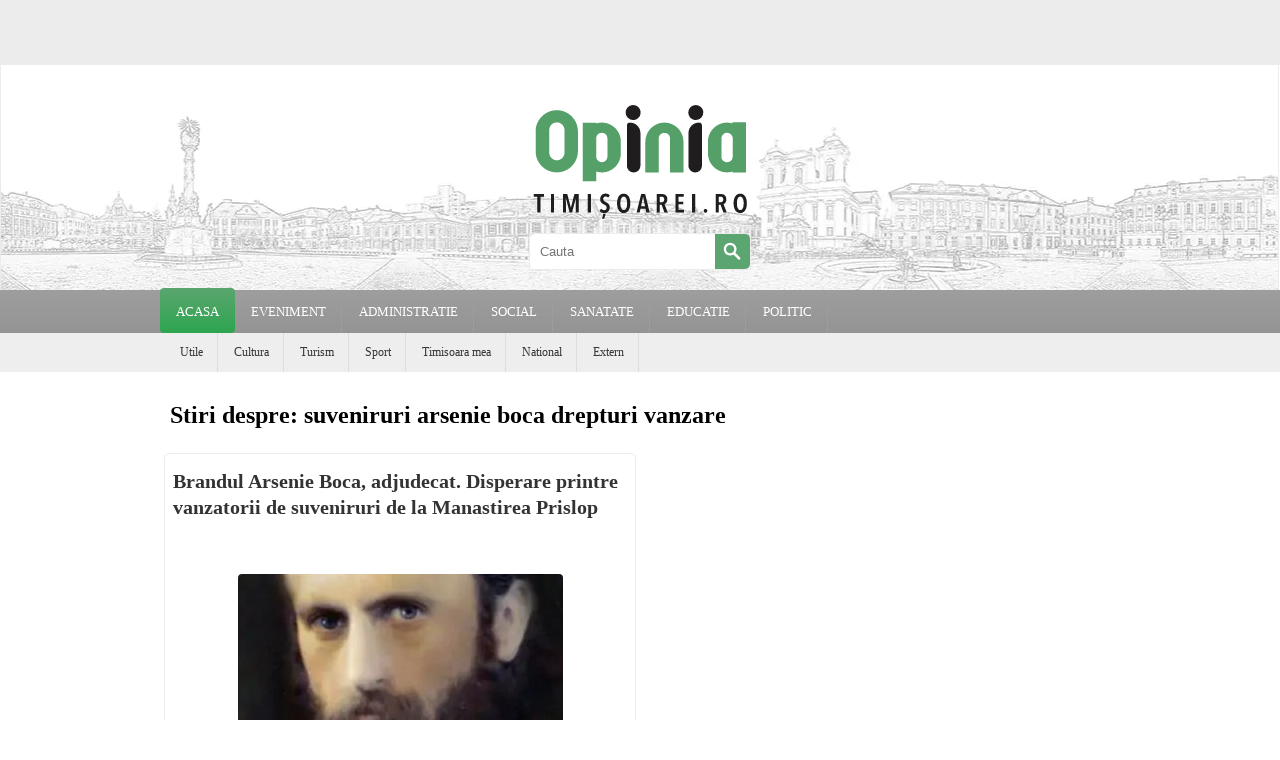

--- FILE ---
content_type: text/html; charset=UTF-8
request_url: https://www.opiniatimisoarei.ro/stiri-despre/suveniruri-arsenie-boca-drepturi-vanzare
body_size: 20935
content:
<!DOCTYPE html PUBLIC "-//W3C//DTD XHTML 1.0 Strict//EN" "https://www.w3.org/TR/xhtml1/DTD/xhtml1-strict.dtd">
<html xmlns="https://www.w3.org/1999/xhtml" dir="ltr" lang="ro-RO"><head>
    <meta http-equiv="Content-Type" content="text/html; charset=UTF-8" />
    <meta name="viewport" content="width=device-width, initial-scale=1.0, maximum-scale=1.0, user-scalable=no" />
    <link rel="apple-touch-icon" sizes="57x57" href="https://www.opiniatimisoarei.ro/wp-content/themes/optm/images/icons/apple-icon-57x57.png">
    <link rel="apple-touch-icon" sizes="60x60" href="https://www.opiniatimisoarei.ro/wp-content/themes/optm/images/icons/apple-icon-60x60.png">
    <link rel="apple-touch-icon" sizes="72x72" href="https://www.opiniatimisoarei.ro/wp-content/themes/optm/images/icons/apple-icon-72x72.png">
    <link rel="apple-touch-icon" sizes="76x76" href="https://www.opiniatimisoarei.ro/wp-content/themes/optm/images/icons/apple-icon-76x76.png">
    <link rel="apple-touch-icon" sizes="114x114" href="https://www.opiniatimisoarei.ro/wp-content/themes/optm/images/icons/apple-icon-114x114.png">
    <link rel="apple-touch-icon" sizes="120x120" href="https://www.opiniatimisoarei.ro/wp-content/themes/optm/images/icons/apple-icon-120x120.png">
    <link rel="apple-touch-icon" sizes="144x144" href="https://www.opiniatimisoarei.ro/wp-content/themes/optm/images/icons/apple-icon-144x144.png">
    <link rel="apple-touch-icon" sizes="152x152" href="https://www.opiniatimisoarei.ro/wp-content/themes/optm/images/icons/apple-icon-152x152.png">
    <link rel="apple-touch-icon" sizes="180x180" href="https://www.opiniatimisoarei.ro/wp-content/themes/optm/images/icons/apple-icon-180x180.png">
    <link rel="icon" type="image/png" sizes="192x192"  href="https://www.opiniatimisoarei.ro/wp-content/themes/optm/images/icons/android-icon-192x192.png">
    <link rel="icon" type="image/png" sizes="32x32" href="https://www.opiniatimisoarei.ro/wp-content/themes/optm/images/icons/favicon-32x32.png">
    <link rel="icon" type="image/png" sizes="96x96" href="https://www.opiniatimisoarei.ro/wp-content/themes/optm/images/icons/favicon-96x96.png">
    <link rel="icon" type="image/png" sizes="16x16" href="https://www.opiniatimisoarei.ro/wp-content/themes/optm/images/icons/favicon-16x16.png">
    <link rel="manifest" href="https://www.opiniatimisoarei.ro/wp-content/themes/optm/images/icons/manifest.json">
    <meta name="msapplication-TileColor" content="#ffffff">
    <meta name="msapplication-TileImage" content="https://www.opiniatimisoarei.ro/wp-content/themes/optm/images/icons/ms-icon-144x144.png">
    <meta name="theme-color" content="#ffffff">
    	<meta name="description" content="Opinia Timișoarei - știri locale din Timișoara și județul Timiș, anchete, opinii, evenimente și informații de interes public, actualizate zilnic.">

	<!-- Start SmartBanner configuration -->
	<meta name="smartbanner:title" content="Opinia Timisoarei">
	<meta name="smartbanner:author" content="Citeste stirea in Aplicatia OT.">
	<meta name="smartbanner:price" content="Descarca gratuit">
	<meta name="smartbanner:price-suffix-apple" content=" - din App Store">
	<meta name="smartbanner:price-suffix-google" content=" - din Google Play">
	<meta name="smartbanner:icon-apple" content="https://www.opiniatimisoarei.ro/wp-content/themes/optm/images/icons/app-icon.png">
	<meta name="smartbanner:icon-google" content="https://www.opiniatimisoarei.ro/wp-content/themes/optm/images/icons/app-icon.png">
	<meta name="smartbanner:button" content="VEZI">
	<meta name="smartbanner:button-url-apple" content="https://apps.apple.com/us/app/opinia-timisoarei/id1644686967">
	<meta name="smartbanner:button-url-google" content="https://play.google.com/store/apps/details?id=com.opiniatimisoarei">
	<meta name="smartbanner:enabled-platforms" content="android,ios">
	<meta name="smartbanner:close-label" content="Close">
	<meta name="smartbanner:api" content="true">

	

	<!-- End SmartBanner configuration -->
    <!-- HEAD -->
    <meta name='robots' content='index, follow, max-image-preview:large, max-snippet:-1, max-video-preview:-1' />

	<!-- This site is optimized with the Yoast SEO Premium plugin v26.5 (Yoast SEO v26.5) - https://yoast.com/wordpress/plugins/seo/ -->
	<title>Arhive suveniruri arsenie boca drepturi vanzare - Opinia Timisoarei</title>
	<link rel="canonical" href="https://www.opiniatimisoarei.ro/stiri-despre/suveniruri-arsenie-boca-drepturi-vanzare" />
	<meta property="og:locale" content="en_US" />
	<meta property="og:type" content="article" />
	<meta property="og:title" content="Arhive suveniruri arsenie boca drepturi vanzare" />
	<meta property="og:url" content="https://www.opiniatimisoarei.ro/stiri-despre/suveniruri-arsenie-boca-drepturi-vanzare" />
	<meta property="og:site_name" content="Opinia Timisoarei" />
	<meta name="twitter:card" content="summary_large_image" />
	<script type="application/ld+json" class="yoast-schema-graph">{"@context":"https://schema.org","@graph":[{"@type":"CollectionPage","@id":"https://www.opiniatimisoarei.ro/stiri-despre/suveniruri-arsenie-boca-drepturi-vanzare","url":"https://www.opiniatimisoarei.ro/stiri-despre/suveniruri-arsenie-boca-drepturi-vanzare","name":"Arhive suveniruri arsenie boca drepturi vanzare - Opinia Timisoarei","isPartOf":{"@id":"https://www.opiniatimisoarei.ro/#website"},"primaryImageOfPage":{"@id":"https://www.opiniatimisoarei.ro/stiri-despre/suveniruri-arsenie-boca-drepturi-vanzare#primaryimage"},"image":{"@id":"https://www.opiniatimisoarei.ro/stiri-despre/suveniruri-arsenie-boca-drepturi-vanzare#primaryimage"},"thumbnailUrl":"https://www.opiniatimisoarei.ro/wp-content/uploads/2015/04/p_arsenie_boca_92393200.jpg","breadcrumb":{"@id":"https://www.opiniatimisoarei.ro/stiri-despre/suveniruri-arsenie-boca-drepturi-vanzare#breadcrumb"},"inLanguage":"en-US"},{"@type":"ImageObject","inLanguage":"en-US","@id":"https://www.opiniatimisoarei.ro/stiri-despre/suveniruri-arsenie-boca-drepturi-vanzare#primaryimage","url":"https://www.opiniatimisoarei.ro/wp-content/uploads/2015/04/p_arsenie_boca_92393200.jpg","contentUrl":"https://www.opiniatimisoarei.ro/wp-content/uploads/2015/04/p_arsenie_boca_92393200.jpg","width":700,"height":393},{"@type":"BreadcrumbList","@id":"https://www.opiniatimisoarei.ro/stiri-despre/suveniruri-arsenie-boca-drepturi-vanzare#breadcrumb","itemListElement":[{"@type":"ListItem","position":1,"name":"Prima pagină","item":"https://www.opiniatimisoarei.ro/"},{"@type":"ListItem","position":2,"name":"suveniruri arsenie boca drepturi vanzare"}]},{"@type":"WebSite","@id":"https://www.opiniatimisoarei.ro/#website","url":"https://www.opiniatimisoarei.ro/","name":"Opinia Timisoarei","description":"Opinia Timisoarei - Stiri din Timisoara cu foto si video, evenimente, locuri de munca, meteo, curs valutar, cancan, horoscop, imobiliare, Facebook, Twitter, Youtube si Poli","potentialAction":[{"@type":"SearchAction","target":{"@type":"EntryPoint","urlTemplate":"https://www.opiniatimisoarei.ro/?s={search_term_string}"},"query-input":{"@type":"PropertyValueSpecification","valueRequired":true,"valueName":"search_term_string"}}],"inLanguage":"en-US"}]}</script>
	<!-- / Yoast SEO Premium plugin. -->


<style id='wp-img-auto-sizes-contain-inline-css' type='text/css'>
img:is([sizes=auto i],[sizes^="auto," i]){contain-intrinsic-size:3000px 1500px}
/*# sourceURL=wp-img-auto-sizes-contain-inline-css */
</style>

<link rel='stylesheet' id='dashicons-css' href='https://www.opiniatimisoarei.ro/wp-includes/css/dashicons.min.css?ver=6.9' type='text/css' media='all' />
<link rel='stylesheet' id='post-views-counter-frontend-css' href='https://www.opiniatimisoarei.ro/wp-content/plugins/post-views-counter/css/frontend.min.css?ver=1.6.0' type='text/css' media='all' />
<style id='classic-theme-styles-inline-css' type='text/css'>
/*! This file is auto-generated */
.wp-block-button__link{color:#fff;background-color:#32373c;border-radius:9999px;box-shadow:none;text-decoration:none;padding:calc(.667em + 2px) calc(1.333em + 2px);font-size:1.125em}.wp-block-file__button{background:#32373c;color:#fff;text-decoration:none}
/*# sourceURL=/wp-includes/css/classic-themes.min.css */
</style>
<link rel='stylesheet' id='wp-polls-css' href='https://www.opiniatimisoarei.ro/wp-content/plugins/wp-polls/polls-css.css?ver=2.77.3' type='text/css' media='all' />
<style id='wp-polls-inline-css' type='text/css'>
.wp-polls .pollbar {
	margin: 1px;
	font-size: 6px;
	line-height: 8px;
	height: 8px;
	background-image: url('https://www.opiniatimisoarei.ro/wp-content/plugins/wp-polls/images/default/pollbg.gif');
	border: 1px solid #c8c8c8;
}

/*# sourceURL=wp-polls-inline-css */
</style>
<script type="text/javascript" src="https://www.opiniatimisoarei.ro/wp-includes/js/jquery/jquery.min.js?ver=3.7.1" id="jquery-core-js"></script>
<script type="text/javascript" src="https://www.opiniatimisoarei.ro/wp-includes/js/jquery/jquery-migrate.min.js?ver=3.4.1" id="jquery-migrate-js"></script>
<script id="ezoic-wp-plugin-js" async src="//www.ezojs.com/ezoic/sa.min.js" data-no-optimize="1" data-no-defer="1"></script>
<script data-ezoic="1" data-no-optimize="1" data-no-defer="1">window.ezstandalone = window.ezstandalone || {};ezstandalone.cmd = ezstandalone.cmd || [];</script>
<!-- There is no amphtml version available for this URL. --><link rel="icon" href="https://www.opiniatimisoarei.ro/wp-content/uploads/2025/10/cropped-ot-32x32.png" sizes="32x32" />
<link rel="icon" href="https://www.opiniatimisoarei.ro/wp-content/uploads/2025/10/cropped-ot-192x192.png" sizes="192x192" />
<link rel="apple-touch-icon" href="https://www.opiniatimisoarei.ro/wp-content/uploads/2025/10/cropped-ot-180x180.png" />
<meta name="msapplication-TileImage" content="https://www.opiniatimisoarei.ro/wp-content/uploads/2025/10/cropped-ot-270x270.png" />
    <!-- //HEAD -->

    <style type="text/css">html, body{margin:0; padding:0;font-family:Georgia,Utopia,Charter,serif;max-width: 100%;-webkit-tap-highlight-color: rgba(0, 0, 0, 0);cursor:auto;}
    	.c12 {
		    margin:0 auto;
		    padding:0;
		    position:relative;
		    width:1440px;
		}
		.header{
			z-index: 5;
		}
		.fc{
			display: flex;
			flex-wrap: wrap;
			margin-top: 10px;
		}

		.c12 .box {
			margin: 4px;
			border: 1px solid #ececec;
			text-align: center;
			-moz-border-radius: 5px;
			-webkit-border-radius: 5px;
			-khtml-border-radius: 5px;
			border-radius: 5px;
			overflow: hidden;
		}
		.box {
			position: relative;
		}
		.box a{
			text-decoration: none;
			color: #333;
		}
		.box.b1 .title {
		    width: 100%;
		    height: 115px;
		    overflow: hidden;
		}
		.box .title .inside {
		    padding: 8px 13px 8px 8px;
		    height: 65px;
		    display: table;
		}
		.box h3 {
		    font-size: 20px;
		    text-align: left;
		    display: table-cell;
		    vertical-align: middle;
		    line-height: 26px;
		}
		.box .image{
			position: relative;
			z-index: 1;
		}
		.box .title{
			position: relative;
		}
		.box.b1 .image img{ border-radius: 4px; margin: 5px 0;}
		.box .image .imgover {
		    width: 100%;
		    height: 100%;
		    position: absolute;
		    z-index: 1;
		    top: 0;
		    left: 0;
		    opacity: 0.5;
		}
		.box .image .imgover.video {
		    background: url(https://www.opiniatimisoarei.ro/wp-content/themes/optm/images/overlay-video.png) center center no-repeat;
		}
		.box .image .imgover.gallery {
		    background: url(https://www.opiniatimisoarei.ro/wp-content/themes/optm/images/overlay-gallery.png) center center no-repeat;
		}
		.box .image .imgover.poll {
		    background: url(https://www.opiniatimisoarei.ro/wp-content/themes/optm/images/overlay-poll.png) center center no-repeat;
		}

		.box .image a:hover>.imgover{opacity: 0.9}

		.box .image-reclama img { max-width: 100%; max-height: 328px;}
		.box .image-reclama .video-reclama{max-width: 100%; max-height: 328px;}
		.box .image-reclama { display: table; width: 100%; height: 328px; text-align: center;}
		.box .image-reclama .reclama-inside{ display: table-cell; vertical-align: middle;}
		.box .cod-reclama {  max-width: 100%; max-height: 328px; overflow: hidden; }
		.box .category {
		    height: 40px;
		    border-top: #ececec solid 2px;
		    line-height: 40px;
		    margin: 10px 8px 0 8px;
		    font-size: 12px;
		    text-align: left;
		    overflow: hidden;
		    background: url([data-uri]) no-repeat left center;
			padding-left: 25px;
		}
		.box .category a{color: #858585}
		.row-stiri{display: contents;}
		.box.b2 .category, .box.b3 .category, .box.b4 .category{ display: none; /*position: absolute; top: 0px; left: 5px; margin-top: 0; border-top: none; z-index: 1; */}

		.box.b2 .bgcover, .box.b3 .bgcover, .box.b4 .bgcover{
			position: absolute;
			top: 0;
			left: 0;
			-webkit-background-size: cover;
			-moz-background-size: cover;
			-o-background-size: cover;
			background-size: cover;
			background-position: center;
		}

		.box.b2 .title, .box.b4 .title{
			position: absolute;
			bottom: 0;
			background-color:rgba(141,255,173,0.6);
			width: 100%;
		    height: 90px;
		    overflow: hidden;
		    z-index: 2;
		}
		.box.b2 a, .box.b3 a, .box.b4 a{
			text-decoration: none;
			color: #000;
		}

		.box.b3 .image {
		   width: 728px;
		   float: left;
		}
		.box.b3 .title{
			width: 342px;
		    height: 100%;
		    overflow: hidden;
			background-color:rgba(141,255,173,0.6);
			float: right;	
		    overflow: hidden;
		    z-index: 2;
		}
		.box.b3 .title .inside {
		    height: 100%;
		    padding: 0px 13px 8px 8px;
		}
		

		.c12 .b1 {
			width: 350px;
			min-height: 328px;
		}

		.c12 .b2 {
			width: 710px;
			height: 328px;
		}

		.c12 .b3 {
			width: 1070px;
			height: 328px;
		}

		.c12 .b4 {
			width: 1430px;
			min-height: 654px;
		}

		.box.b4 .image a img{
			display: none;
		}
		.box.b4 .bgcover{
			width: 100%;
			min-height: 659px;
			display: block !important;
		}
		.box.b4 .image .imgover{
			width: 100%;
			min-height: 654px;
		}

		.hrec{ 
			background: #ececec;
			height: 65px;
		}
		.header .c12{ text-align: center; }
		.header{
			width: 99.8%;
			height: 225px;
			position: relative;
			border-left:#ececec solid 1px;
			border-right:#ececec solid 1px;
		}

		.webp .header{background: url(https://www.opiniatimisoarei.ro/wp-content/themes/optm/images/header-opinia-timisoarei1440.webp) center center;}
		.nowebp .header{background: url(https://www.opiniatimisoarei.ro/wp-content/themes/optm/images/header-opinia-timisoarei1440.jpg) center center;}

		.header .sch{ width:220px; height:35px; border:#ececec solid 1px; margin: 0 auto;}
		.header .sch input{ width:165px; height:35px; border:0; float:left; padding:0 10px; border-radius: 5px 0 0 5px;}
		.header .sch input:focus{outline: none;}
		.header .sch .srchbtn{ width:35px; height:35px; background:#5ba570; float:left; cursor:pointer; cursor:hand; border-radius: 0 5px 5px 0;}
		.header .sch .srchbtn svg{ margin:5px;}
		.header .sch .srchbtn:hover{ background:#62b278;}

		.searchtitle{width:100%; margin-left:10px;}

		.mc{
			/*border-left:#ececec solid 1px;
			border-right:#ececec solid 1px;*/
			z-index: 2;
			background-color: #fff;
			overflow: hidden;
			transition: transform .5s ease-in-out;
		}
		.logo {
			display: inline-block;
			width: 220px;
			margin: 35px auto 5px auto;
		}
		.wp-pagenavi{
			padding: 30px;
			margin: 0 auto;
		}
		.wp-pagenavi a, .wp-pagenavi span{
			text-decoration: none;
			padding: 3px 5px;
			margin: 2px;
		}
		.wp-pagenavi a{
			color: #62b278;
		}
		.mm {height:43px; 
			background: #9e9e9e; /* Old browsers */
			background: -moz-linear-gradient(top,  #9e9e9e 0%, #949494 100%); /* FF3.6-15 */
			background: -webkit-linear-gradient(top,  #9e9e9e 0%,#949494 100%); /* Chrome10-25,Safari5.1-6 */
			background: linear-gradient(to bottom,  #9e9e9e 0%,#949494 100%); /* W3C, IE10+, FF16+, Chrome26+, Opera12+, Safari7+ */
		}
		.mm ul {margin: 0; padding: 0}
		.mm > ul > li { padding-left:2px; display:block; float:left; position:relative; z-index:1; border-right: 1px solid #9d9d9d;}
		.mm > ul > li > a {height:43px; line-height:43px; padding:0 15px; display:block; font-size:13px; color:#ffffff; text-transform:uppercase; text-decoration:none;}
		.mm > ul > li:hover, .mm > ul > li.hover {z-index:99;}
		.mm > ul > li:hover > a, .mm > ul > li.hover > a {margin-left:-1px; margin-top:-2px; padding-left:16px; padding-top:2px;
			background: #5ba570; /* Old browsers */
			background: -moz-linear-gradient(top,  #5ba570 0%, #2da54f 100%); /* FF3.6-15 */
			background: -webkit-linear-gradient(top,  #5ba570 0%,#2da54f 100%); /* Chrome10-25,Safari5.1-6 */
			background: linear-gradient(to bottom,  #5ba570 0%,#2da54f 100%); /* W3C, IE10+, FF16+, Chrome26+, Opera12+, Safari7+ */
			border-radius: 4px;
		}
		.mm > ul > li.mcp {z-index:100;}
		.mm > ul > li.mcp > a {margin-left:-2px; margin-right:-2px; margin-top:-2px; padding-left:16px; padding-right:16px; padding-top:2px;
			background: #5ba570; /* Old browsers */
			background: -moz-linear-gradient(top,  #5ba570 0%, #2da54f 100%); /* FF3.6-15 */
			background: -webkit-linear-gradient(top,  #5ba570 0%,#2da54f 100%); /* Chrome10-25,Safari5.1-6 */
			background: linear-gradient(to bottom,  #5ba570 0%,#2da54f 100%); /* W3C, IE10+, FF16+, Chrome26+, Opera12+, Safari7+ */
			border-radius: 4px;
		}
		.mm > ul > li.current-menu-parent{z-index:100;} /*added*/
		.mm > ul > li.current-menu-parent > a {margin-left:-2px; margin-right:-2px; margin-top:-2px; padding-left:25px; padding-right:25px; padding-top:2px; background:#0FF} /*added*/
		/* submenus */
		.mm ul ul {width:183px; padding-top:4px; display:none; position:absolute; left:0px; top:42px;}
		.mm ul ul > li {display:block; overflow:hidden; background-color:#fdfdfd; border-left:1px solid #f3f3f3; border-right:1px solid #f3f3f3; border-top:1px solid #ffffff; border-bottom:1px solid #f3f3f3;}
		.mm ul ul > li:first-child {border-top:1px solid #f3f3f3;}
		.mm ul ul > li > a {padding:10px 12px 11px;display:block;-moz-transition:all 0.1s ease;-ms-transition:all 0.1s ease;-o-transition:all 0.1s ease;	-webkit-transition:all 0.1s ease; transition:all 0.1s ease; font-size:12px; color:#6b6b6b; text-transform:uppercase; line-height:1em; text-decoration:none;}
		.mm ul ul > li > a:hover {text-decoration:none;}
		.mm ul ul > li:hover > a {padding-left:14px; background-color:#ffffff; color:#5ba570;}
		.mm > ul > li:hover > ul {display:block;}


	.sm {height:39px; background:#EEE;overflow: hidden;}
		.sm ul {margin: 0;padding: 0 20px}
		.sm > ul > li {height:39px; padding-left:2px; display:block; float:left; border-right: 1px solid #DDD;}
		.sm > ul > li > a {height:39px; line-height:39px; padding:0px 14px; display:block; font-size:12px; color:#383838; text-decoration:none;}
		.sm > ul > li > a:hover {color:#5ba570; text-decoration:none;}
		.sm > ul > li:first-child {padding-left:0px; background:none;}
		.sm > ul > li:first-child > a {padding-left:0px;}
		.sm .mcp a{ color:#2cc389 !important;}

	/* MobileMenu */
	#cmmenu {
		background-color: #5ba570;
		position: fixed;
		top: 60px;
		bottom: 0;
		left: 0;
		width: 300px;
		z-index: 1;
		box-shadow: inset -5px -5px 15px 3px rgba(0,0,0,0.2);
		-webkit-box-shadow: inset -5px -5px 15px 3px rgba(0,0,0,0.2);
		visibility: hidden;
		opacity: 0;
		transition: visibility .1s, opacity .1s linear;
		overflow-x: hidden;
		overflow-y: auto;
	}
	#cmmenu p{
		width: 300px;
		text-align: center;
		color: #FFF;
		height: 40px;
		background: #239569;
		position: fixed;
		margin: 0;
		padding: 0;
		border-bottom: solid 1px #227656;
		line-height: 40px;
		z-index: 2;
	}
	#cmmenu ul{
		list-style: none;
		position: relative;
		display: block;
		/*padding: 0px 20px 0 20px;*/
	}
	#cmmenu nav{
		padding-top: 40px;
	}
	#cmmenu ul li{
		border-bottom: 1px solid #227656;

	}
	#cmmenu ul li:last-of-type{
		border-bottom: none;
	}
	#cmmenu ul li a {
        display: block;
        position: relative;
        color: #FFF;
        text-decoration: none;
        font-size: 16px;
        line-height: 32px;
        width: 100%;
        
        margin-right: 10px;
        padding: 5px;
    }
    #cmmenu ul li a span{
        font-size: 24px;
    }

	#bmmenu {
		display: inline-block;
		padding: 7px 10px;
		background-color: transparent;
		cursor: pointer;
		margin: 10px;
		z-index: 6;
		position: fixed;
	}

	.bar {
		display: block;
		background-color: #5ba570;
		width: 30px;
		height: 3px;
		border-radius: 5px;
		margin: 5px auto;
		transition: background-color .5s ease-in, transform .5s ease-in, width .5s ease-in;
	}

	#mmenu:checked ~ .mc {
		transform: translateX(300px);
		height: 100%;
	}

	#mmenu:checked ~ .c12 #mo, #mmenu:checked ~ #cmmenu {
		visibility: visible;
  		opacity: 1;
	}
	/*
	#mmenu:checked ~ #bmmenu .bar {
		background-color: #fff;
	}
	*/
	#mmenu:checked ~ #bmmenu .top {
		-webkit-transform: translateY(5px) rotateZ(45deg);
		-moz-transform: translateY(5px) rotateZ(45deg);
		-ms-transform: translateY(5px) rotateZ(45deg);
		-o-transform: translateY(5px) rotateZ(45deg);
		transform: translateY(5px) rotateZ(45deg);
	}

	#mmenu:checked ~ #bmmenu .bottom {
		-webkit-transform: translateY(-10px) rotateZ(-45deg);
		-moz-transform: translateY(-10px) rotateZ(-45deg);
		-ms-transform: translateY(-10px) rotateZ(-45deg);
		-o-transform: translateY(-10px) rotateZ(-45deg);
		transform: translateY(-10px) rotateZ(-45deg);
	}

	#mmenu:checked ~ #bmmenu .middle {
		width: 0;
	}

	#mo{ 
		position: fixed;
		width: 100%;
		height: 100%;
		background: rgba(255, 255, 255, 0.8);
		z-index: 9999999;
		visibility: hidden;
		opacity: 0;
		transition: visibility 0.5s, opacity 0.5s linear;
	}
	.footer{
		width: 100%;
		background: #EEE;
		border-top: 4px solid #b9ddc4;
		margin-top: 20px;
	}
	.footer .lnks{
		text-align: center;
	}
	.footer .cw{
		background: #CCC;
		height: 30px;
		font-size: 12px;
		text-align: center;
		line-height: 32px;
	}

	.footer .followus{
		height: 40px;
		border-bottom: #ececec solid 1px;
		margin: 10px 25px 0;
	}
	.footer .followuson ul {
	    list-style: none;
	    margin: 0;
	    padding: 0;
	    display: inline-block;
	}
	.footer .followuson ul li {
	    display: inline-block;
	    vertical-align: bottom;
	    padding: 0 0 0 7px;
	    height: 32px;
	}
	.footer .followuson ul li img{
		border-radius: 4px;
	}
	.footer .footermenu {
	    list-style: none;
	    margin: 20px 25px 10px;
	    padding: 0;
	}
	.footer .footermenu li::after {
	    content: ' | ';
	    padding-left: 10px;
	    color: #999;
	    font-size: 10px;
	}
	.footer .footermenu li {
	    display: inline-block;
	    vertical-align: bottom;
	    text-transform: capitalize;
	    color: #555;
	    padding: 3px 10px 3px 0;
	}
	.footer .footermenu li a {
	    color: #555;
	    text-decoration: none;
	    font-size: 12px;
	}
	.footer .footermenu li a:hover {
	    color: #5ba570;
	}

	/* single */
	.left_content{
		float: left;
		padding: 20px;
		width: calc(100% - 360px);
	}
	.left_content .aligncenter{
		display: block;
		margin: 0 auto;
	}
	.right_content{
		width: 320px;
		float: right;
	}
	.singlecat{
		font-size: 16px;
		line-height: 28px;
		color: #6c6f72;
		font-weight: 400;
		text-rendering: optimizeLegibility;
		display: inline-block;
    	margin-bottom: 10px;

	}
	.singlecat span{
		background-color: #5ba570;
		border-radius: 2px;
		font-size: 12px;
		color: #fff;
		font-weight: 500;
		padding: 6px 9px 5px;
		line-height: 1;
		letter-spacing: .8px;
		text-transform: uppercase;
		display: inline-block;
		margin-bottom: 0;
	}

	.left_content .title{
		margin-top: 0;
	}
	.left_content .entry-meta{
		padding: 0;
		margin: 0 0 15px;
		list-style: none;
		display: inline-flex;
		display: -webkit-box;
		display: -ms-flexbox;
		display: flex;
		align-items: center;
		flex-wrap: wrap;
		float: left;
	}
	.left_content .entry-meta li{
		display: inline;
		color: #a5a6aa;
		font-size: 12px;
		font-weight: 500;
		margin-right: 16px;
		position: relative;
		text-transform: uppercase;
		letter-spacing: .8px;
	}
	.left_content .entry-share{
		padding: 0;
		margin: 0 0 15px;
		list-style: none;
		display: inline-flex;
		display: -webkit-box;
		display: -ms-flexbox;
		display: flex;
		align-items: right;
		flex-wrap: wrap;
		float: right;
	}
	.left_content .entry-share li{
		display: inline;
		color: #a5a6aa;
		font-size: 12px;
		font-weight: 500;
		margin-left: 6px;
		position: relative;
		text-transform: uppercase;
		letter-spacing: .8px;
	}
	.left_content .entry-share img{
		border-radius: 4px;
	}
	.left_content .image img{
		border-radius: 4px;
		width: 100%;
		height: auto;
	}
	.left_content iframe{
		border-radius: 4px;
		max-width:100%;
	}
	.left_content .the_content{
		font-size: 20px;
		line-height: 28px;
		color: #444;
	}
	.left_content .the_content a{
		color: #62b278;
		text-decoration: none;
	}
	.left_content .nc{
		font-size: 16px;
		line-height: 22px;
		color: #999;
		font-style: italic;
		background: #f7f7f7;
		padding: 20px;
		margin: 20px 0;
		border-radius: 4px;
	}
	.left_content .the_content blockquote{
    	margin: 40px 0 40px;
    	background: #f7f7f7;
		border-radius: 4px;
		font-style: italic;
		padding: 60px 50px 10px 50px;

		position: relative;
	}
	.left_content .the_content blockquote::before {
		content: "";
	    background: url(https://www.opiniatimisoarei.ro/wp-content/themes/optm/images/icons.png) no-repeat;
	    background-position: 0 0;
	    position: absolute;
	    left: 50px;
	    top: 30px;
	    width: 41px;
	    height: 32px;
	    line-height: 33px;
	}
	.left_content .tags a {
	    display: inline-block;
	    font-size: 14px;
	    color: #646464;
	    border: 1px solid #e5e5e5;
	    border-radius: 4px;
	    padding: 9px 15px;
	    transition: all ease 0.31s;
	    margin-right: 6px;
	    margin-bottom: 6px;
	    line-height: 1.4;
	    text-decoration: none;
	}
	.left_content .tags h4, .left_content .commentlist h4 {
	    font-size: 18px;
	    margin-bottom: 14px;
	}

	.mback{
		width: 35px;
		height: 35px;
		background-color:rgba(91,165,112,0.8);
		padding: 10px;
		position: fixed;
		bottom: 15px;
		left: 15px;
		border-radius: 10px;
		z-index: 2147483647;
		display: none;
	}

	.commentform-wrap {margin: 10px 0 0 0;}
#comments {color: #262626;display: inline-block;font-size: 16px;font-weight: 700;letter-spacing: 0;}
.nocomments {margin: 35px 0 0 0;text-transform: uppercase;}
.comment-body a {color:#2E2E2E;}
.comment-body a:hover {color:#111;text-decoration:none;}
#comment {width:100%; border:1px solid #b9ddc4;}
ol.commentlist {margin:0px;padding:0px;clear:both;overflow:hidden;list-style:none;}
	ol.commentlist li {	margin:10px 0;line-height:18px;padding:10px;}
	ol.commentlist .children{margin:0px 0;padding:0;line-height:18px;list-style:none;}
		ol.commentlist li .comment-author,ol.commentlist li .comment-author a,ol.commentlist li .comment-author .fn {color:#747474; font-weight:bold;letter-spacing:0;font-size:13px;}
			ol.commentlist li .comment-author a {text-decoration:none;}
			ol.commentlist ul.children .comment-author img { width:32px; height:32px;}
			ol.commentlist li .comment-author .fn {color: #666;}
			ol.commentlist li .comment-author .fn a {color: #000;}
			ol.commentlist li .comment-author .avatar{float:left;vertical-align: middle;margin: 0 15px 5px 0; border-radius: 4px;}
		ol.commentlist li .comment-meta{font-size:12px;font-weight: 600;}
			ol.commentlist li .comment-meta a {color:#a7a7a7;text-decoration:none;}
		ol.commentlist li p {font-size: 16px;line-height: 26px;margin-top: 5px;}
		ol.commentlist li .reply{ text-align: right; font-size:12px; width: 100%;}
			ol.commentlist li .reply a{color:#5ba570; text-decoration: none;}
			ol.commentlist li .reply a:hover{color:#1faf78;}
		ol.commentlist li {border:1px solid #b9ddc4;background:#fff;border-top: 2px solid #b9ddc4;}
		ol.commentlist .children li {border:1px solid #b9ddc4;background:#fff;border-top: 3px solid #b9ddc4;}
	
#commentform p {margin: 15px 0;}
#commentform {font-size:12px;}
#commentform ::-webkit-input-placeholder {color:#AAA;}
#commentform :-moz-placeholder {color:#AAA;opacity:1;}
#commentform ::-moz-placeholder {color:#AAA;opacity:1;}
#commentform :-ms-input-placeholder {color:#AAA;}
#commentform a {color:#111;}
	#respond {border-top: 1px solid #EDEDED;padding-top: 30px;}
	#respond a {color: #111;}
	#respond a:hover{text-decoration: none;color: #000;}
		#respond h3 {color: #000000;font-size: 16px;font-weight: 700;letter-spacing: -0.5px;margin:0;}
		#respond h4 {font-size:14px;text-transform:uppercase;font-weight: bold;margin: 20px 0 15px 0;}
		#commentform {margin:0;}
			#commentform label{color: #000000;display: inline-block;font-size: 12px;font-weight: 700;}
				#commentform label small {font-size:12px;color:#a0a0a0;}
			#commentform textarea, #respond #commentform input{margin-bottom:10px;padding:5px;margin:10px 10px 10px 0;background:#f8f8f5;border:1px solid #CCC;overflow:auto;font-family:Segoe UI,'Open Sans', sans-serif;resize:none;}
			#commentform input{width:97.5%;}
			#commentform textarea{width:97.5%;}
			.form-allowed-tags {font-size: 10px;width:97.5%;}
			.logged-in-as {font-size: 11px;color: #a6a6a6;}
			.logged-in-as a {font-weight: 600;}
			#contact .button,#commentform input#submit {width:120px;outline: 0;padding: 5px 12px;margin-right: 5px;display: inline-block;color: #FFF;font-weight: 600;background: #1faf78;cursor:pointer;text-decoration:none; border-radius: 4px; }
			#commentform input#submit {color: #eee;	}
			#respond #commentform input#submit:hover {color: #fff;cursor:pointer;}

	.right_content .sidebar {
	    margin: 0;
	    padding: 0;
	    list-style: none;
	}

	.sidenews {
	    width: 308px;
	    padding: 5px 5px 1px;
	    margin: 20px 0;
	    border: 1px solid #ececec;
	    -webkit-border-radius: 3px;
	    -moz-border-radius: 3px;
	    border-radius: 3px;
	}
	.sidenews a {
	    text-decoration: none;
	    color: #111;
	}
	.sidenews a:hover {
		color: #5ba570;
	}
	.sidenews .title {
	    height: 64px;
	    font-size: 18px;
	    text-align: left;
	    margin-bottom: 10px;
	    overflow: hidden;
	    text-overflow: ellipsis;
	}
	.sidenews .image img {
	    border-radius: 4px;
	}

	.right_content .entry-title {
	    display: flex;
	    align-items: center;
	    position: relative;
	    line-height: 1.4;
	    z-index: 2;
	    font-size: 16px;
	    margin-top: 30px;
	    letter-spacing: 2px;
	}
	.right_content .entry-title .titledot {
	    width: 9px;
	    height: 9px;
	    border-radius: 50%;
	    background-color: #5ba570;
	    margin-right: 7px;
	    margin-left: 15px;
	    display: inline-block;
	}
	.right_content .entry-title .titleline {
	    border: 1px solid #5ba570;
	    border-width: 1px 0;
	    flex-grow: 1;
	    height: 4px;
	}
	.left_content .entry-meta li a{
		color: #62b278;
		text-decoration: none;
	}
	.i16{width: 16px; height: 16px; display: inline-block;}
	/* end single */

	.errorimg{
		width: 100%;
		max-width: 350px;
		margin: 0 auto;
	}

	
	@media only screen and (min-width: 959px) {
	    .mc{transform: translateX(0px) !important;}
	    #mo, #cmmenu{ visibility: hidden !important; opacity: 0 !important;}
	}

	@media only screen and (min-width: 1360px) and (max-width: 1440px) {
	    .c12 {width:1360px;}

	    .c12 .b1,.c12 .b2,.c12 .b3,.c12 .b4{
	    	margin: 1px;
	    }
		
		.box.b1 .category{
			margin: 1px 8px 0 8px;
			height: 30px;
			line-height: 30px;
			font-size: 11px;
		}

		.c12 .b1 {
			width: 336px;
			height: auto;
			min-height: 300px;
		}

	    .c12 .b2 {
			width: 676px;
			height: 312px;
		}
		
		.c12 .b3 {
			width: 1016px;
			height: 316px;
		}
		.box.b3 .image{
			width: 684px;
		}
		.box.b3 .title {
			width: 332px;
		}

		.c12 .b4 {
			width: 1410px;
			min-height: 652px;
		}
	}

	@media only screen and (min-width: 960px) and (max-width: 1360px) {
		.c12 {width:960px;}

	    .c12 .b1 {
			width: 470px;
			height: auto;
			min-height: 300px;
		}

	    .c12 .b2 {
			width: 960px;
			height: 425px;
		}
		
		.c12 .b3 {
			width: 470px;
			height: 331px;
		}

		.c12 .b4 {
			width: 960px;
			min-height: 425px;
		}


		.box.b2 .bgcover{
			width: 960px;
			height: 425px;
			display: block !important;
		}
		.box.b2 .image a img{
			display: none;
		}
		.box.b2 .image .imgover{
			width: 960px;
			height: 425px;
		}

		.box.b3 .bgcover{
			width: 470px;
			height: 331px;
			display: block !important;
		}
		.box.b3 .image a img{
			display: none;
		}
		.box.b3 .image .imgover{
			width: 470px;
			height: 331px;
		}
		.box.b3 .title {
			position: absolute;
			bottom:0;
			width: 100%;
			height:86px;
		}

		.box.b4 .bgcover{
			width: 960px;
			min-height: 425px;
			display: block !important;
		}
		.box.b4 .image a img{
			display: none;
		}
		.box.b4 .image .imgover{
			width: 960px;
			min-height: 425px;
		}
		.left_content iframe{
		}
	}

	@media only screen and (max-width: 959px) {
		body { cursor:pointer; }
	    .c12 {width:100%; text-align: left !important;}
	    .footer .c12{ text-align: center !important;}
	    .fc{ margin-top: 70px; }
	    .mm, .sm, .hrec{display: none;}
	    .logo {
			width: 90px;
			margin: 8px 0 0 70px;
		}
		.footer .logo {
			margin: 10px;
		}
		.header{
			height: 60px;
			border-bottom: 1px solid #EDEDED;
			position: fixed;
		}
		.webp .header{ background-position: top;}
		.nowebp .header{ background-position: top;}

		.page_content{margin-top: 75px;}
		#bmmenu {display: block !important;}

		.c12 .b1 {
			width: calc(50% - 10px);
			height: auto;
			min-height: 300px;
		}

	    .c12 .b2 {
			width: 100%;
			height: 380px;
		}
		
		.c12 .b3 {
			width: calc(50% - 10px);
			height: 331px;
		}

		.box.b2 .bgcover{
			width: 100%;
			height: 380px;
			display: block !important;
		}
		.box.b2 .image a img{
			display: none;
		}
		.box.b2 .image .imgover{
			width: 100%;
			height: 380px;
		}

		.box.b3 .bgcover{
			width: 100%;
			height: 331px;
			display: block !important;
		}
		.box.b3 .image a img{
			display: none;
		}
		.box.b3 .image .imgover{
			display: none;
		}
		.box.b3 .title {
			position: absolute;
			bottom:0;
			width: 100%;
			height:86px;
		}

		.c12 .b4 {
			width: 100%;
			height: 380px;
			min-height: 0;
		}

		.box.b4 .bgcover{
			width: 100%;
			height: 380px;
			display: block !important;
			min-height: 0;
		}
		.box.b4 .image a img{
			display: none;
		}
		.box.b4 .image .imgover{
			width: 100%;
			height: 380px;
			min-height: 0 !important;
		}
		.left_content{
			width: calc(100% - 40px);
		}
		.right_content{
			width: calc(100% - 40px);
			margin: 0 20px 0 -20px;
		}
		.sidenews{
			width: 100%;
		}
		.sidenews .image{
			text-align: center;
		}
		.mback{ display: block; }
		.sch{ position: fixed; top: 12px; right: 100px; width: 130px !important; }
		#srchtxt{ width: 75px !important;}

		.left_content iframe{

		}
	}

	@media only screen and (max-width: 682px) {
	    
		.c12 .b1 {
			width: 100%;
			height: auto;
			min-height: 300px;
		}

	    .c12 .b2 {
			width: 100%;
			height: 300px;
		}
		
		.c12 .b3 {
			width: 100%;
			height: 300px;
		}

		.box.b2 .image .imgover{
			width: 100%;
			height: 302px;
		}
		.box.b3 .bgcover{
			height: 218px;
		}
		.box.b3 .title{
			background-color: #79dc95;
		}
		.box.b3 .title .inside h3{
			padding: 5px 0;
		}
		.c12 .b4 {
			width: 100%;
			height: 300px;
			min-height: 300px;
		}

		.box.b4 .bgcover {
			height: 210px;
		}

		.box.b4 .image .imgover{
			width: 100%;
			height: 210px;
			min-height: 0;
		}
		.box.b4 .title{
			background-color: #79dc95;
		}
		.footermenu, .cw{
			display: none;
		}
	}

	@media only screen and (max-width: 390px) {
	    .sch{ position: fixed; top: 12px; right: 100px; width: 90px !important; }
		#srchtxt{ width: 35px !important;}
	}

	@media only screen and (max-width: 352px) {
	    .sch{ display:none; }
		#srchtxt{ width: 35px !important;}
	}

	.clearfix:before, .clearfix:after,
	.row:before, .row:after,
	.c12:before, .c12:after{
	    content:'.';
	    display:block;
	    height:0;
	    overflow:hidden;
	    visibility:hidden;
	    width:0;
	}
	.clear {
	    clear:both;
	    display:block;
	    height:0;
	    overflow:hidden;
	    visibility:hidden;
	    width:0;
	}
	.row:after, .clearfix:after, .c12:after {clear:both;}
	.row, .clearfix {zoom: 1;}
	img, object, embed {max-width:100%;}
	img {height:auto;}

	.box.b4.reclama, .box.b4.reclama-video , .box.b4.reclama-cod{
		min-height:0;
		border: 0;
		height: auto;
	}
	.box.b4 .image-reclama{
		height: auto;
	}/*!
 * smartbanner.js v1.19.1 <https://github.com/ain/smartbanner.js#readme>
 * Copyright © 2022 Ain Tohvri, contributors. Licensed under GPL-3.0.
 */
.smartbanner{position:fixed;top:0;left:0;overflow-x:hidden;width:100%;height:84px;background:#f3f3f3;font-family:Helvetica,sans,sans-serif;z-index:4;}.smartbanner__exit{position:absolute;top:calc(50% - 6px);left:9px;display:block;margin:0;width:12px;height:12px;border:0;text-align:center}.smartbanner__exit::before,.smartbanner__exit::after{position:absolute;width:1px;height:12px;background:#767676;content:" "}.smartbanner__exit::before{transform:rotate(45deg)}.smartbanner__exit::after{transform:rotate(-45deg)}.smartbanner__icon{position:absolute;top:10px;left:30px;width:64px;height:64px;border-radius:15px;background-size:64px 64px}.smartbanner__info{position:absolute;top:10px;left:104px;display:flex;overflow-y:hidden;width:60%;height:64px;align-items:center;color:#000}.smartbanner__info__title{font-size:14px}.smartbanner__info__author,.smartbanner__info__price{font-size:12px}.smartbanner__button{position:absolute;top:32px;right:10px;z-index:1;display:block;padding:0 10px;min-width:10%;border-radius:5px;background:#f3f3f3;color:#1474fc;font-size:18px;text-align:center;text-decoration:none}.smartbanner__button__label{text-align:center}.smartbanner.smartbanner--android{background:#3d3d3d url("[data-uri]");box-shadow:inset 0 4px 0 #88b131}.smartbanner.smartbanner--android .smartbanner__exit{left:6px;margin-right:7px;width:17px;height:17px;border-radius:14px;background:#1c1e21;box-shadow:0 1px 2px rgba(0,0,0,.8) inset,0 1px 1px rgba(255,255,255,.3);color:#b1b1b3;font-family:"ArialRoundedMTBold",Arial;font-size:20px;line-height:17px;text-shadow:0 1px 1px #000}.smartbanner.smartbanner--android .smartbanner__exit::before,.smartbanner.smartbanner--android .smartbanner__exit::after{top:3px;left:8px;width:2px;height:11px;background:#b1b1b3}.smartbanner.smartbanner--android .smartbanner__exit:active,.smartbanner.smartbanner--android .smartbanner__exit:hover{color:#eee}.smartbanner.smartbanner--android .smartbanner__icon{background-color:rgba(0,0,0,0);box-shadow:none}.smartbanner.smartbanner--android .smartbanner__info{color:#ccc;text-shadow:0 1px 2px #000}.smartbanner.smartbanner--android .smartbanner__info__title{color:#fff;font-weight:bold}.smartbanner.smartbanner--android .smartbanner__button{top:30px;right:20px;padding:0;min-width:12%;border-radius:0;background:none;box-shadow:0 0 0 1px #333,0 0 0 2px #dddcdc;color:#d1d1d1;font-size:14px;font-weight:bold}.smartbanner.smartbanner--android .smartbanner__button:active,.smartbanner.smartbanner--android .smartbanner__button:hover{background:none}.smartbanner.smartbanner--android .smartbanner__button__label{display:block;padding:0 10px;background:#42b6c9;background:linear-gradient(to bottom, #42b6c9, #39a9bb);box-shadow:none;line-height:24px;text-align:center;text-shadow:none;text-transform:none}.smartbanner.smartbanner--android .smartbanner__button__label:active,.smartbanner.smartbanner--android .smartbanner__button__label:hover{background:#2ac7e1}/*# sourceMappingURL=smartbanner.min.css.map */
    </style>

	
<script async src="https://pagead2.googlesyndication.com/pagead/js/adsbygoogle.js?client=ca-pub-8040841472807030" crossorigin="anonymous"></script>

<!-- Google tag (gtag.js) -->
 <script async src="https://www.googletagmanager.com/gtag/js?id=G-G6ZF40Z4ML"></script>
 <script> 
 	window.dataLayer = window.dataLayer || [];
	function gtag(){dataLayer.push(arguments);} 
	gtag('js', new Date());
	
	gtag('config', 'G-G6ZF40Z4ML');
</script>

<style id='global-styles-inline-css' type='text/css'>
:root{--wp--preset--aspect-ratio--square: 1;--wp--preset--aspect-ratio--4-3: 4/3;--wp--preset--aspect-ratio--3-4: 3/4;--wp--preset--aspect-ratio--3-2: 3/2;--wp--preset--aspect-ratio--2-3: 2/3;--wp--preset--aspect-ratio--16-9: 16/9;--wp--preset--aspect-ratio--9-16: 9/16;--wp--preset--color--black: #000000;--wp--preset--color--cyan-bluish-gray: #abb8c3;--wp--preset--color--white: #ffffff;--wp--preset--color--pale-pink: #f78da7;--wp--preset--color--vivid-red: #cf2e2e;--wp--preset--color--luminous-vivid-orange: #ff6900;--wp--preset--color--luminous-vivid-amber: #fcb900;--wp--preset--color--light-green-cyan: #7bdcb5;--wp--preset--color--vivid-green-cyan: #00d084;--wp--preset--color--pale-cyan-blue: #8ed1fc;--wp--preset--color--vivid-cyan-blue: #0693e3;--wp--preset--color--vivid-purple: #9b51e0;--wp--preset--gradient--vivid-cyan-blue-to-vivid-purple: linear-gradient(135deg,rgb(6,147,227) 0%,rgb(155,81,224) 100%);--wp--preset--gradient--light-green-cyan-to-vivid-green-cyan: linear-gradient(135deg,rgb(122,220,180) 0%,rgb(0,208,130) 100%);--wp--preset--gradient--luminous-vivid-amber-to-luminous-vivid-orange: linear-gradient(135deg,rgb(252,185,0) 0%,rgb(255,105,0) 100%);--wp--preset--gradient--luminous-vivid-orange-to-vivid-red: linear-gradient(135deg,rgb(255,105,0) 0%,rgb(207,46,46) 100%);--wp--preset--gradient--very-light-gray-to-cyan-bluish-gray: linear-gradient(135deg,rgb(238,238,238) 0%,rgb(169,184,195) 100%);--wp--preset--gradient--cool-to-warm-spectrum: linear-gradient(135deg,rgb(74,234,220) 0%,rgb(151,120,209) 20%,rgb(207,42,186) 40%,rgb(238,44,130) 60%,rgb(251,105,98) 80%,rgb(254,248,76) 100%);--wp--preset--gradient--blush-light-purple: linear-gradient(135deg,rgb(255,206,236) 0%,rgb(152,150,240) 100%);--wp--preset--gradient--blush-bordeaux: linear-gradient(135deg,rgb(254,205,165) 0%,rgb(254,45,45) 50%,rgb(107,0,62) 100%);--wp--preset--gradient--luminous-dusk: linear-gradient(135deg,rgb(255,203,112) 0%,rgb(199,81,192) 50%,rgb(65,88,208) 100%);--wp--preset--gradient--pale-ocean: linear-gradient(135deg,rgb(255,245,203) 0%,rgb(182,227,212) 50%,rgb(51,167,181) 100%);--wp--preset--gradient--electric-grass: linear-gradient(135deg,rgb(202,248,128) 0%,rgb(113,206,126) 100%);--wp--preset--gradient--midnight: linear-gradient(135deg,rgb(2,3,129) 0%,rgb(40,116,252) 100%);--wp--preset--font-size--small: 13px;--wp--preset--font-size--medium: 20px;--wp--preset--font-size--large: 36px;--wp--preset--font-size--x-large: 42px;--wp--preset--spacing--20: 0.44rem;--wp--preset--spacing--30: 0.67rem;--wp--preset--spacing--40: 1rem;--wp--preset--spacing--50: 1.5rem;--wp--preset--spacing--60: 2.25rem;--wp--preset--spacing--70: 3.38rem;--wp--preset--spacing--80: 5.06rem;--wp--preset--shadow--natural: 6px 6px 9px rgba(0, 0, 0, 0.2);--wp--preset--shadow--deep: 12px 12px 50px rgba(0, 0, 0, 0.4);--wp--preset--shadow--sharp: 6px 6px 0px rgba(0, 0, 0, 0.2);--wp--preset--shadow--outlined: 6px 6px 0px -3px rgb(255, 255, 255), 6px 6px rgb(0, 0, 0);--wp--preset--shadow--crisp: 6px 6px 0px rgb(0, 0, 0);}:where(.is-layout-flex){gap: 0.5em;}:where(.is-layout-grid){gap: 0.5em;}body .is-layout-flex{display: flex;}.is-layout-flex{flex-wrap: wrap;align-items: center;}.is-layout-flex > :is(*, div){margin: 0;}body .is-layout-grid{display: grid;}.is-layout-grid > :is(*, div){margin: 0;}:where(.wp-block-columns.is-layout-flex){gap: 2em;}:where(.wp-block-columns.is-layout-grid){gap: 2em;}:where(.wp-block-post-template.is-layout-flex){gap: 1.25em;}:where(.wp-block-post-template.is-layout-grid){gap: 1.25em;}.has-black-color{color: var(--wp--preset--color--black) !important;}.has-cyan-bluish-gray-color{color: var(--wp--preset--color--cyan-bluish-gray) !important;}.has-white-color{color: var(--wp--preset--color--white) !important;}.has-pale-pink-color{color: var(--wp--preset--color--pale-pink) !important;}.has-vivid-red-color{color: var(--wp--preset--color--vivid-red) !important;}.has-luminous-vivid-orange-color{color: var(--wp--preset--color--luminous-vivid-orange) !important;}.has-luminous-vivid-amber-color{color: var(--wp--preset--color--luminous-vivid-amber) !important;}.has-light-green-cyan-color{color: var(--wp--preset--color--light-green-cyan) !important;}.has-vivid-green-cyan-color{color: var(--wp--preset--color--vivid-green-cyan) !important;}.has-pale-cyan-blue-color{color: var(--wp--preset--color--pale-cyan-blue) !important;}.has-vivid-cyan-blue-color{color: var(--wp--preset--color--vivid-cyan-blue) !important;}.has-vivid-purple-color{color: var(--wp--preset--color--vivid-purple) !important;}.has-black-background-color{background-color: var(--wp--preset--color--black) !important;}.has-cyan-bluish-gray-background-color{background-color: var(--wp--preset--color--cyan-bluish-gray) !important;}.has-white-background-color{background-color: var(--wp--preset--color--white) !important;}.has-pale-pink-background-color{background-color: var(--wp--preset--color--pale-pink) !important;}.has-vivid-red-background-color{background-color: var(--wp--preset--color--vivid-red) !important;}.has-luminous-vivid-orange-background-color{background-color: var(--wp--preset--color--luminous-vivid-orange) !important;}.has-luminous-vivid-amber-background-color{background-color: var(--wp--preset--color--luminous-vivid-amber) !important;}.has-light-green-cyan-background-color{background-color: var(--wp--preset--color--light-green-cyan) !important;}.has-vivid-green-cyan-background-color{background-color: var(--wp--preset--color--vivid-green-cyan) !important;}.has-pale-cyan-blue-background-color{background-color: var(--wp--preset--color--pale-cyan-blue) !important;}.has-vivid-cyan-blue-background-color{background-color: var(--wp--preset--color--vivid-cyan-blue) !important;}.has-vivid-purple-background-color{background-color: var(--wp--preset--color--vivid-purple) !important;}.has-black-border-color{border-color: var(--wp--preset--color--black) !important;}.has-cyan-bluish-gray-border-color{border-color: var(--wp--preset--color--cyan-bluish-gray) !important;}.has-white-border-color{border-color: var(--wp--preset--color--white) !important;}.has-pale-pink-border-color{border-color: var(--wp--preset--color--pale-pink) !important;}.has-vivid-red-border-color{border-color: var(--wp--preset--color--vivid-red) !important;}.has-luminous-vivid-orange-border-color{border-color: var(--wp--preset--color--luminous-vivid-orange) !important;}.has-luminous-vivid-amber-border-color{border-color: var(--wp--preset--color--luminous-vivid-amber) !important;}.has-light-green-cyan-border-color{border-color: var(--wp--preset--color--light-green-cyan) !important;}.has-vivid-green-cyan-border-color{border-color: var(--wp--preset--color--vivid-green-cyan) !important;}.has-pale-cyan-blue-border-color{border-color: var(--wp--preset--color--pale-cyan-blue) !important;}.has-vivid-cyan-blue-border-color{border-color: var(--wp--preset--color--vivid-cyan-blue) !important;}.has-vivid-purple-border-color{border-color: var(--wp--preset--color--vivid-purple) !important;}.has-vivid-cyan-blue-to-vivid-purple-gradient-background{background: var(--wp--preset--gradient--vivid-cyan-blue-to-vivid-purple) !important;}.has-light-green-cyan-to-vivid-green-cyan-gradient-background{background: var(--wp--preset--gradient--light-green-cyan-to-vivid-green-cyan) !important;}.has-luminous-vivid-amber-to-luminous-vivid-orange-gradient-background{background: var(--wp--preset--gradient--luminous-vivid-amber-to-luminous-vivid-orange) !important;}.has-luminous-vivid-orange-to-vivid-red-gradient-background{background: var(--wp--preset--gradient--luminous-vivid-orange-to-vivid-red) !important;}.has-very-light-gray-to-cyan-bluish-gray-gradient-background{background: var(--wp--preset--gradient--very-light-gray-to-cyan-bluish-gray) !important;}.has-cool-to-warm-spectrum-gradient-background{background: var(--wp--preset--gradient--cool-to-warm-spectrum) !important;}.has-blush-light-purple-gradient-background{background: var(--wp--preset--gradient--blush-light-purple) !important;}.has-blush-bordeaux-gradient-background{background: var(--wp--preset--gradient--blush-bordeaux) !important;}.has-luminous-dusk-gradient-background{background: var(--wp--preset--gradient--luminous-dusk) !important;}.has-pale-ocean-gradient-background{background: var(--wp--preset--gradient--pale-ocean) !important;}.has-electric-grass-gradient-background{background: var(--wp--preset--gradient--electric-grass) !important;}.has-midnight-gradient-background{background: var(--wp--preset--gradient--midnight) !important;}.has-small-font-size{font-size: var(--wp--preset--font-size--small) !important;}.has-medium-font-size{font-size: var(--wp--preset--font-size--medium) !important;}.has-large-font-size{font-size: var(--wp--preset--font-size--large) !important;}.has-x-large-font-size{font-size: var(--wp--preset--font-size--x-large) !important;}
/*# sourceURL=global-styles-inline-css */
</style>
</head>                   

<body>
	<input type="checkbox" id="mmenu" style="display:none">
    <label for="mmenu" id="bmmenu" style="display:none">
      <span class="bar top"></span>
      <span class="bar middle"></span>
      <span class="bar bottom"></span>
    </label>

    <aside id="cmmenu">
    	<p>CATEGORII</p>
		<nav>
	        <ul>
	            <li><a href="https://www.opiniatimisoarei.ro">ACASA</a></li>
	            <li><a href="https://www.opiniatimisoarei.ro/category/eveniment">EVENIMENT</a></li>
	            <li><a href="https://www.opiniatimisoarei.ro/category/administratie">ADMINISTRATIE</a></li>
	            <li><a href="https://www.opiniatimisoarei.ro/category/social">SOCIAL</a></li>
				<li><a href="https://www.opiniatimisoarei.ro/category/sanatate">SANATATE</a></li>
				<li><a href="https://www.opiniatimisoarei.ro/category/educatie">EDUCATIE</a></li>
				<li><a href="https://www.opiniatimisoarei.ro/category/politic">POLITIC</a></li>
				<li><a href="https://www.opiniatimisoarei.ro/category/utile">UTILE</a></li>
				<li><a href="https://www.opiniatimisoarei.ro/category/cultura">CULTURA</a></li>
				<li><a href="https://www.opiniatimisoarei.ro/category/turism">TURISM</a></li>
				<li><a href="https://www.opiniatimisoarei.ro/category/sport">SPORT</a></li>
				<li><a href="https://www.opiniatimisoarei.ro/category/timisoara-mea">TIMISOARA MEA</a></li>
				<li><a href="https://www.opiniatimisoarei.ro/category/national">NATIONAL</a></li>
				<li><a href="https://www.opiniatimisoarei.ro/category/extern">EXTERN</a></li>
	        </ul>
	    </nav>
	</aside>

	<div class="hrec"></div>
	<div class="header">
		<div class="c12">
	        <a class="logo" href="https://www.opiniatimisoarei.ro"><svg xmlns="https://www.w3.org/2000/svg" viewBox="0 0 438 247"><path d="M20.7 192.7v31.5h-6.1v-31.5H7.7v-5.3h20v5.3zm21-5.3h6.2v36.8h-6.2zm49.4 36.8l.1-28.3h-.1l-7.4 28.3h-4.9l-7.2-28.3h-.2l.1 28.3h-5.7v-36.8h8.4l7.1 26.9h.2l6.9-26.9h8.8v36.8zm23.9-36.8h6.2v36.8H115zm40.6 7.1c-1.4-1.6-3.1-2.4-5.1-2.4-.6 0-1.2.1-1.7.3-.6.2-1.1.5-1.5.9-.5.4-.8 1-1.1 1.6-.3.7-.4 1.4-.4 2.3 0 1.6.5 2.8 1.4 3.6.9.9 2.2 1.7 3.7 2.4l2.8 1.6c.9.6 1.8 1.3 2.5 2.1.8.8 1.4 1.8 1.9 3 .5 1.1.7 2.5.7 4.1 0 1.8-.3 3.4-.9 4.8s-1.3 2.6-2.3 3.5a9.49 9.49 0 0 1-3.4 2.2c-1.3.5-2.6.7-4.1.7a13.88 13.88 0 0 1-5.7-1.2c-1.7-.8-3.1-1.8-4.2-3l3.4-4.6c.8 1 1.8 1.7 2.9 2.3s2.3.8 3.5.8c1.3 0 2.4-.5 3.3-1.4s1.3-2.2 1.3-3.8-.5-2.9-1.6-3.8c-1-.9-2.4-1.8-4-2.6-1-.5-2-1-2.8-1.6-.9-.6-1.7-1.3-2.3-2.1-.7-.8-1.2-1.8-1.6-2.9s-.6-2.4-.6-3.9c0-1.9.3-3.5.9-4.9s1.4-2.5 2.4-3.4 2.1-1.6 3.4-2c1.2-.4 2.5-.7 3.8-.7 1.9 0 3.5.3 5 .9s2.7 1.5 3.7 2.7l-3.3 4.5zm-7.8 41.8h-4.2l2.4-9.7h4.7l-2.9 9.7zm52-30.5c0 2.9-.3 5.6-.9 7.9-.6 2.4-1.5 4.4-2.6 6.1a12.35 12.35 0 0 1-4.2 4c-1.6.9-3.5 1.4-5.5 1.4-2.1 0-3.9-.5-5.6-1.4-1.6-.9-3-2.3-4.2-4-1.1-1.7-2-3.7-2.6-6.1s-.9-5-.9-7.9.3-5.5.9-7.9 1.5-4.4 2.6-6.1 2.5-3 4.2-3.9c1.6-.9 3.5-1.4 5.6-1.4 2 0 3.9.5 5.5 1.4s3 2.2 4.2 3.9c1.1 1.7 2 3.7 2.6 6.1.6 2.3.9 4.9.9 7.9m-6.4 0c0-1.9-.1-3.6-.4-5.3-.3-1.6-.7-3.1-1.3-4.3s-1.3-2.1-2.1-2.8c-.9-.7-1.8-1-2.9-1s-2.1.3-3 1-1.6 1.6-2.1 2.8c-.6 1.2-1 2.6-1.3 4.3-.3 1.6-.4 3.4-.4 5.3s.1 3.6.4 5.3c.3 1.6.7 3.1 1.3 4.3s1.3 2.2 2.1 2.9 1.8 1 3 1c1.1 0 2.1-.3 3-1 .8-.7 1.6-1.6 2.1-2.9.6-1.2 1-2.6 1.3-4.3l.3-5.3m38.3 18.4l-1.8-7.8h-9.7l-1.9 7.8h-6.2l9.2-36.8h8l9 36.8h-6.6zm-6.5-30.9h-.2l-4 18.3h8.1l-3.9-18.3zm42.5 30.9l-5.7-15.7h-3.5v15.7h-6v-36.8H263c1.5 0 2.9.2 4.2.6s2.4 1 3.3 1.9 1.6 2 2.2 3.3c.5 1.3.8 2.9.8 4.7 0 1.4-.2 2.7-.5 3.8-.4 1.1-.8 2-1.4 2.8s-1.2 1.4-1.8 1.8-1.3.8-2 1l6.6 17h-6.7zm-.5-26a7.78 7.78 0 0 0-.5-2.8c-.3-.7-.7-1.3-1.2-1.7s-1.1-.7-1.7-.9-1.2-.3-1.9-.3h-3.5v11.3h3.5c1.5 0 2.8-.5 3.8-1.4 1.1-.8 1.5-2.3 1.5-4.2m22.3 26v-36.8H306v5.5h-10.5v9.8h9.7v5.1h-9.7v10.8h11v5.6zm33.1-36.8h6.2v36.8h-6.2zm30.3 33.4c0 1.1-.3 2-1 2.7s-1.5 1.1-2.6 1.1c-1 0-1.9-.4-2.5-1.1-.7-.7-1-1.6-1-2.7a3.94 3.94 0 0 1 1-2.7c.7-.8 1.5-1.1 2.5-1.1s1.9.4 2.6 1.1a3.94 3.94 0 0 1 1 2.7m32.2 3.4l-5.7-15.7h-3.5v15.7h-6v-36.8h10.5c1.5 0 2.9.2 4.2.6s2.4 1 3.3 1.9 1.6 2 2.2 3.3c.5 1.3.8 2.9.8 4.7 0 1.4-.2 2.7-.5 3.8-.4 1.1-.8 2-1.4 2.8s-1.2 1.4-1.8 1.8-1.3.8-2 1l6.6 17h-6.7zm-.4-26a7.78 7.78 0 0 0-.5-2.8c-.3-.7-.7-1.3-1.2-1.7s-1.1-.7-1.7-.9-1.2-.3-1.9-.3h-3.5v11.3h3.5c1.5 0 2.8-.5 3.8-1.4 1-.8 1.5-2.3 1.5-4.2m47.1 7.6c0 2.9-.3 5.6-.9 7.9-.6 2.4-1.5 4.4-2.6 6.1a12.35 12.35 0 0 1-4.2 4c-1.6.9-3.5 1.4-5.5 1.4-2.1 0-3.9-.5-5.6-1.4-1.6-.9-3-2.3-4.2-4-1.1-1.7-2-3.7-2.6-6.1s-.9-5-.9-7.9.3-5.5.9-7.9 1.5-4.4 2.6-6.1 2.5-3 4.2-3.9c1.6-.9 3.5-1.4 5.6-1.4 2 0 3.9.5 5.5 1.4s3 2.2 4.2 3.9c1.1 1.7 2 3.7 2.6 6.1.6 2.3.9 4.9.9 7.9m-6.4 0c0-1.9-.1-3.6-.4-5.3-.3-1.6-.7-3.1-1.3-4.3s-1.3-2.1-2.1-2.8c-.9-.7-1.8-1-2.9-1s-2.1.3-3 1c-.8.7-1.6 1.6-2.1 2.8-.6 1.2-1 2.6-1.3 4.3-.3 1.6-.4 3.4-.4 5.3s.1 3.6.4 5.3c.3 1.6.7 3.1 1.3 4.3s1.3 2.2 2.1 2.9c.9.7 1.8 1 3 1 1.1 0 2.1-.3 3-1 .8-.7 1.6-1.6 2.1-2.9.6-1.2 1-2.6 1.3-4.3l.3-5.3" fill="#1f1d1d"/><path d="M11.2 102.1V62.5c0-23.2 19-42.2 42.2-42.2s42 19 42 42.2V102c0 23.2-18.8 42.2-42 42.2-23.2.1-42.2-18.9-42.2-42.1m27.1-42.2v15.3 14.2 15.5c0 8.2 6.7 15.2 15.2 15.2 8.2 0 15.2-6.9 15.2-15.2V89.4 75.2 59.9c0-8.4-6.9-15.3-15.2-15.3-8.5-.1-15.2 6.8-15.2 15.3m142.5 46.4c0 25.9-25.1 43.7-48.9 36.3V162H105V45.1h26.9v1.5c23.8-7.3 48.9 10.4 48.9 36.3v23.4zm-48.9 8.2c.8 5.4 5.6 9.4 11.1 9.4 6.1 0 11.1-5 11.1-11.1V76.5c0-13.8-20.1-15.3-22.3-1.7v39.7z" fill="#559f68"/><path d="M190.4 24.9c0-8.1 6.7-14.8 15-14.8 8.2 0 14.8 6.7 14.8 14.8 0 8.2-6.5 15-14.8 15a14.98 14.98 0 0 1-15-15" fill="#1f1d1d"/><path d="M278.7 46.7h0c-3.5-1.1-7.1-1.7-10.6-1.7h-.5-.5c-3.5 0-7.1.6-10.6 1.6v.1c-15 4.7-26.8 18.5-26.8 36.2v61.4h26.7v-1.7-66c0-.8.1-1.6.2-2.3 0-.1 0-.2.1-.3 0-.2.1-.4.1-.6.1-.3.2-.5.2-.8 0-.1.1-.2.1-.2.1-.3.2-.5.3-.8.1-.1.1-.2.2-.3.1-.2.2-.3.3-.5s.3-.4.4-.6c2.1-3.1 5.7-4.7 9.3-4.7s7.2 1.6 9.3 4.7c.1.2.3.4.4.6s.2.3.3.5c.1.1.1.2.2.3.1.3.2.5.3.8 0 .1.1.2.1.2.1.3.2.5.2.8 0 .2.1.4.1.6 0 .1 0 .2.1.3.1.7.2 1.5.2 2.3v66 1.7h26.7V82.9c-.1-17.7-11.8-31.6-26.8-36.2m151.4-2.6v100.1h-26.7v-1.7c-23.8 7.5-49.1-10.4-49.1-36.3V82.9c0-25.9 25.3-43.5 49.1-36.3v-2.5h26.7zm-26.6 30.7c-1-5.4-5.6-9.6-11.1-9.6-6.3 0-11.3 5.2-11.3 11.3v36.3c0 13.8 20.1 15.3 22.4 1.7V74.8z" fill="#559f68"/><path d="M199 45h0a6.02 6.02 0 0 0-6 6v79.9c0 7.4 6 13.4 13.4 13.4s13.4-6 13.4-13.4v-65c.1-11.6-9.3-20.9-20.8-20.9m131-5.1c-8.2 0-14.8-6.7-14.8-15 0-8.1 6.5-14.8 14.8-14.8 8.2 0 15 6.7 15 14.8a14.98 14.98 0 0 1-15 15m6.3 5.1h0a6.02 6.02 0 0 1 6 6v79.9c0 7.4-6 13.4-13.4 13.4s-13.4-6-13.4-13.4v-65c0-11.6 9.3-20.9 20.8-20.9" fill="#1f1d1d"/></svg></a>
	        <div class="sch" id="sch">
				<input id="srchtxt" type="text" value="" placeholder="Cauta" />
	        	<div id="srchbtn" class="srchbtn">
	        		<svg xmlns="https://www.w3.org/2000/svg" version="1.1" viewBox="-30 -30 200 200"><g><path d="M 93 80 C 109 57 104 25 80 9 C 57 -6 25 -1 9 21 C -6 44 -1 76 21 93 C 38 104 60 105 77 95 L 115 132 C 119 137 126 137 130 133 C 134 129 134 122 130 118 C 130 117 130 117 130 117 Z M 51 84 C 33 84 18 69 18 51 C 18 33 33 18 51 18 C 69 18 84 33 84 51 C 84 69 69 84 51 84 C 51 84 51 84 51 84 Z M 51 84 " style="fill:rgb(255,255,255);" /></g></svg>
	        	</div>
			</div>
		</div>
    </div>

	<div class="mm">
		<div class="c12 mm">
            <ul>
                <li class="mcp"><a href="https://www.opiniatimisoarei.ro">Acasa</a></li>
                <li><a href="https://www.opiniatimisoarei.ro/category/eveniment">EVENIMENT</a></li>
                <li><a href="https://www.opiniatimisoarei.ro/category/administratie">ADMINISTRATIE</a></li>
                <li><a href="https://www.opiniatimisoarei.ro/category/social">SOCIAL</a></li>
				<li><a href="https://www.opiniatimisoarei.ro/category/sanatate">SANATATE</a></li>
				<li><a href="https://www.opiniatimisoarei.ro/category/educatie">EDUCATIE</a></li>
				<li><a href="https://www.opiniatimisoarei.ro/category/politic">POLITIC</a></li>
            </ul>
        </div>
    </div>
    <div class="sm">
        <div class="c12 sm">
			<ul>
				<li><a href="https://www.opiniatimisoarei.ro/category/utile">Utile</a></li>
				<li><a href="https://www.opiniatimisoarei.ro/category/cultura">Cultura</a></li>
				<li><a href="https://www.opiniatimisoarei.ro/category/turism">Turism</a></li>
				<li><a href="https://www.opiniatimisoarei.ro/category/sport">Sport</a></li>
                <li><a href="https://www.opiniatimisoarei.ro/category/timisoara-mea">Timisoara mea</a></li>
				<li><a href="https://www.opiniatimisoarei.ro/category/national">National</a></li>
                <li><a href="https://www.opiniatimisoarei.ro/category/extern">Extern</a></li>
			</ul>                       
		</div>
	</div>
	<div class="c12 mc">
        <div id="mo"></div>
    <div class="mback">
        <svg xmlns="http://www.w3.org/2000/svg" viewBox="0 0 477.175 477.175"><path fill="#FFFFFF" d="M145.188,238.575l215.5-215.5c5.3-5.3,5.3-13.8,0-19.1s-13.8-5.3-19.1,0l-225.1,225.1c-5.3,5.3-5.3,13.8,0,19.1l225.1,225    c2.6,2.6,6.1,4,9.5,4s6.9-1.3,9.5-4c5.3-5.3,5.3-13.8,0-19.1L145.188,238.575z"/></svg>
    </div>

    <div class="fc">
    <div class="searchtitle"><h2>Stiri despre: <span>suveniruri arsenie boca drepturi vanzare</span></h2></div>
    
            <div class="box b1">
                <div class="bgcover" style="background-image: url(https://www.opiniatimisoarei.ro/wp-content/uploads/2015/04/p_arsenie_boca_92393200-325x150.jpg); display:none;"></div>
                <div class="title">
                    <div class="inside">
                        <h3><a href="https://www.opiniatimisoarei.ro/brandul-arsenie-boca-adjudecat-disperare-printre-vanzatorii-de-suveniruri-de-la-manastirea-prislop/14/12/2017">Brandul Arsenie Boca, adjudecat. Disperare printre vanzatorii de suveniruri de la Manastirea Prislop</a></h3>
                    </div>
                </div>

                <div class="image">
                    <a href="https://www.opiniatimisoarei.ro/brandul-arsenie-boca-adjudecat-disperare-printre-vanzatorii-de-suveniruri-de-la-manastirea-prislop/14/12/2017">
                        <img src="https://www.opiniatimisoarei.ro/wp-content/uploads/2015/04/p_arsenie_boca_92393200-325x150.jpg" />
                        <div class="imgover "></div>
                    </a>
                </div>

                <div class="category">
                    <a href="https://www.opiniatimisoarei.ro/category/social">SOCIAL</a>
                </div>
            </div>
            <div class="clear"></div>
                </div>
</div>
<div class="footer">
	<div class="lnks c12">
		<a class="logo" href="https://www.opiniatimisoarei.ro"><svg xmlns="https://www.w3.org/2000/svg" viewBox="0 0 438 247"><path d="M20.7 192.7v31.5h-6.1v-31.5H7.7v-5.3h20v5.3zm21-5.3h6.2v36.8h-6.2zm49.4 36.8l.1-28.3h-.1l-7.4 28.3h-4.9l-7.2-28.3h-.2l.1 28.3h-5.7v-36.8h8.4l7.1 26.9h.2l6.9-26.9h8.8v36.8zm23.9-36.8h6.2v36.8H115zm40.6 7.1c-1.4-1.6-3.1-2.4-5.1-2.4-.6 0-1.2.1-1.7.3-.6.2-1.1.5-1.5.9-.5.4-.8 1-1.1 1.6-.3.7-.4 1.4-.4 2.3 0 1.6.5 2.8 1.4 3.6.9.9 2.2 1.7 3.7 2.4l2.8 1.6c.9.6 1.8 1.3 2.5 2.1.8.8 1.4 1.8 1.9 3 .5 1.1.7 2.5.7 4.1 0 1.8-.3 3.4-.9 4.8s-1.3 2.6-2.3 3.5a9.49 9.49 0 0 1-3.4 2.2c-1.3.5-2.6.7-4.1.7a13.88 13.88 0 0 1-5.7-1.2c-1.7-.8-3.1-1.8-4.2-3l3.4-4.6c.8 1 1.8 1.7 2.9 2.3s2.3.8 3.5.8c1.3 0 2.4-.5 3.3-1.4s1.3-2.2 1.3-3.8-.5-2.9-1.6-3.8c-1-.9-2.4-1.8-4-2.6-1-.5-2-1-2.8-1.6-.9-.6-1.7-1.3-2.3-2.1-.7-.8-1.2-1.8-1.6-2.9s-.6-2.4-.6-3.9c0-1.9.3-3.5.9-4.9s1.4-2.5 2.4-3.4 2.1-1.6 3.4-2c1.2-.4 2.5-.7 3.8-.7 1.9 0 3.5.3 5 .9s2.7 1.5 3.7 2.7l-3.3 4.5zm-7.8 41.8h-4.2l2.4-9.7h4.7l-2.9 9.7zm52-30.5c0 2.9-.3 5.6-.9 7.9-.6 2.4-1.5 4.4-2.6 6.1a12.35 12.35 0 0 1-4.2 4c-1.6.9-3.5 1.4-5.5 1.4-2.1 0-3.9-.5-5.6-1.4-1.6-.9-3-2.3-4.2-4-1.1-1.7-2-3.7-2.6-6.1s-.9-5-.9-7.9.3-5.5.9-7.9 1.5-4.4 2.6-6.1 2.5-3 4.2-3.9c1.6-.9 3.5-1.4 5.6-1.4 2 0 3.9.5 5.5 1.4s3 2.2 4.2 3.9c1.1 1.7 2 3.7 2.6 6.1.6 2.3.9 4.9.9 7.9m-6.4 0c0-1.9-.1-3.6-.4-5.3-.3-1.6-.7-3.1-1.3-4.3s-1.3-2.1-2.1-2.8c-.9-.7-1.8-1-2.9-1s-2.1.3-3 1-1.6 1.6-2.1 2.8c-.6 1.2-1 2.6-1.3 4.3-.3 1.6-.4 3.4-.4 5.3s.1 3.6.4 5.3c.3 1.6.7 3.1 1.3 4.3s1.3 2.2 2.1 2.9 1.8 1 3 1c1.1 0 2.1-.3 3-1 .8-.7 1.6-1.6 2.1-2.9.6-1.2 1-2.6 1.3-4.3l.3-5.3m38.3 18.4l-1.8-7.8h-9.7l-1.9 7.8h-6.2l9.2-36.8h8l9 36.8h-6.6zm-6.5-30.9h-.2l-4 18.3h8.1l-3.9-18.3zm42.5 30.9l-5.7-15.7h-3.5v15.7h-6v-36.8H263c1.5 0 2.9.2 4.2.6s2.4 1 3.3 1.9 1.6 2 2.2 3.3c.5 1.3.8 2.9.8 4.7 0 1.4-.2 2.7-.5 3.8-.4 1.1-.8 2-1.4 2.8s-1.2 1.4-1.8 1.8-1.3.8-2 1l6.6 17h-6.7zm-.5-26a7.78 7.78 0 0 0-.5-2.8c-.3-.7-.7-1.3-1.2-1.7s-1.1-.7-1.7-.9-1.2-.3-1.9-.3h-3.5v11.3h3.5c1.5 0 2.8-.5 3.8-1.4 1.1-.8 1.5-2.3 1.5-4.2m22.3 26v-36.8H306v5.5h-10.5v9.8h9.7v5.1h-9.7v10.8h11v5.6zm33.1-36.8h6.2v36.8h-6.2zm30.3 33.4c0 1.1-.3 2-1 2.7s-1.5 1.1-2.6 1.1c-1 0-1.9-.4-2.5-1.1-.7-.7-1-1.6-1-2.7a3.94 3.94 0 0 1 1-2.7c.7-.8 1.5-1.1 2.5-1.1s1.9.4 2.6 1.1a3.94 3.94 0 0 1 1 2.7m32.2 3.4l-5.7-15.7h-3.5v15.7h-6v-36.8h10.5c1.5 0 2.9.2 4.2.6s2.4 1 3.3 1.9 1.6 2 2.2 3.3c.5 1.3.8 2.9.8 4.7 0 1.4-.2 2.7-.5 3.8-.4 1.1-.8 2-1.4 2.8s-1.2 1.4-1.8 1.8-1.3.8-2 1l6.6 17h-6.7zm-.4-26a7.78 7.78 0 0 0-.5-2.8c-.3-.7-.7-1.3-1.2-1.7s-1.1-.7-1.7-.9-1.2-.3-1.9-.3h-3.5v11.3h3.5c1.5 0 2.8-.5 3.8-1.4 1-.8 1.5-2.3 1.5-4.2m47.1 7.6c0 2.9-.3 5.6-.9 7.9-.6 2.4-1.5 4.4-2.6 6.1a12.35 12.35 0 0 1-4.2 4c-1.6.9-3.5 1.4-5.5 1.4-2.1 0-3.9-.5-5.6-1.4-1.6-.9-3-2.3-4.2-4-1.1-1.7-2-3.7-2.6-6.1s-.9-5-.9-7.9.3-5.5.9-7.9 1.5-4.4 2.6-6.1 2.5-3 4.2-3.9c1.6-.9 3.5-1.4 5.6-1.4 2 0 3.9.5 5.5 1.4s3 2.2 4.2 3.9c1.1 1.7 2 3.7 2.6 6.1.6 2.3.9 4.9.9 7.9m-6.4 0c0-1.9-.1-3.6-.4-5.3-.3-1.6-.7-3.1-1.3-4.3s-1.3-2.1-2.1-2.8c-.9-.7-1.8-1-2.9-1s-2.1.3-3 1c-.8.7-1.6 1.6-2.1 2.8-.6 1.2-1 2.6-1.3 4.3-.3 1.6-.4 3.4-.4 5.3s.1 3.6.4 5.3c.3 1.6.7 3.1 1.3 4.3s1.3 2.2 2.1 2.9c.9.7 1.8 1 3 1 1.1 0 2.1-.3 3-1 .8-.7 1.6-1.6 2.1-2.9.6-1.2 1-2.6 1.3-4.3l.3-5.3" fill="#1f1d1d"/><path d="M11.2 102.1V62.5c0-23.2 19-42.2 42.2-42.2s42 19 42 42.2V102c0 23.2-18.8 42.2-42 42.2-23.2.1-42.2-18.9-42.2-42.1m27.1-42.2v15.3 14.2 15.5c0 8.2 6.7 15.2 15.2 15.2 8.2 0 15.2-6.9 15.2-15.2V89.4 75.2 59.9c0-8.4-6.9-15.3-15.2-15.3-8.5-.1-15.2 6.8-15.2 15.3m142.5 46.4c0 25.9-25.1 43.7-48.9 36.3V162H105V45.1h26.9v1.5c23.8-7.3 48.9 10.4 48.9 36.3v23.4zm-48.9 8.2c.8 5.4 5.6 9.4 11.1 9.4 6.1 0 11.1-5 11.1-11.1V76.5c0-13.8-20.1-15.3-22.3-1.7v39.7z" fill="#559f68"/><path d="M190.4 24.9c0-8.1 6.7-14.8 15-14.8 8.2 0 14.8 6.7 14.8 14.8 0 8.2-6.5 15-14.8 15a14.98 14.98 0 0 1-15-15" fill="#1f1d1d"/><path d="M278.7 46.7h0c-3.5-1.1-7.1-1.7-10.6-1.7h-.5-.5c-3.5 0-7.1.6-10.6 1.6v.1c-15 4.7-26.8 18.5-26.8 36.2v61.4h26.7v-1.7-66c0-.8.1-1.6.2-2.3 0-.1 0-.2.1-.3 0-.2.1-.4.1-.6.1-.3.2-.5.2-.8 0-.1.1-.2.1-.2.1-.3.2-.5.3-.8.1-.1.1-.2.2-.3.1-.2.2-.3.3-.5s.3-.4.4-.6c2.1-3.1 5.7-4.7 9.3-4.7s7.2 1.6 9.3 4.7c.1.2.3.4.4.6s.2.3.3.5c.1.1.1.2.2.3.1.3.2.5.3.8 0 .1.1.2.1.2.1.3.2.5.2.8 0 .2.1.4.1.6 0 .1 0 .2.1.3.1.7.2 1.5.2 2.3v66 1.7h26.7V82.9c-.1-17.7-11.8-31.6-26.8-36.2m151.4-2.6v100.1h-26.7v-1.7c-23.8 7.5-49.1-10.4-49.1-36.3V82.9c0-25.9 25.3-43.5 49.1-36.3v-2.5h26.7zm-26.6 30.7c-1-5.4-5.6-9.6-11.1-9.6-6.3 0-11.3 5.2-11.3 11.3v36.3c0 13.8 20.1 15.3 22.4 1.7V74.8z" fill="#559f68"/><path d="M199 45h0a6.02 6.02 0 0 0-6 6v79.9c0 7.4 6 13.4 13.4 13.4s13.4-6 13.4-13.4v-65c.1-11.6-9.3-20.9-20.8-20.9m131-5.1c-8.2 0-14.8-6.7-14.8-15 0-8.1 6.5-14.8 14.8-14.8 8.2 0 15 6.7 15 14.8a14.98 14.98 0 0 1-15 15m6.3 5.1h0a6.02 6.02 0 0 1 6 6v79.9c0 7.4-6 13.4-13.4 13.4s-13.4-6-13.4-13.4v-65c0-11.6 9.3-20.9 20.8-20.9" fill="#1f1d1d"/></svg></a>

		<div class="followuson">
            <ul>
            	<li><a href="https://www.facebook.com/OpiniaTM" target="new"><img src="https://www.opiniatimisoarei.ro/wp-content/themes/optm/images/social/32-facebook.png" width="32" height="32"></a></li>
                <li><a href="https://twitter.com/Opinia" target="new"><img src="https://www.opiniatimisoarei.ro/wp-content/themes/optm/images/social/32-twitter.png" width="32" height="32"></a></li>
                <li><a href="https://www.youtube.com/user/opiniatm1" target="new"><img src="https://www.opiniatimisoarei.ro/wp-content/themes/optm/images/social/32-youtube-2.png" width="32" height="32"></a></li>
                <li><a href="#" target="new"><img src="https://www.opiniatimisoarei.ro/wp-content/themes/optm/images/social/32-pinterest.png" width="32" height="32"></a></li>
                <li><a href="#" target="new"><img src="https://www.opiniatimisoarei.ro/wp-content/themes/optm/images/social/32-instagram.png" width="32" height="32"></a></li>
            </ul>
        </div>

        <ul class="footermenu">
        	<li><a href="https://www.opiniatimisoarei.ro">Acasa</a></li>
            <li><a href="https://www.opiniatimisoarei.ro/category/eveniment">Eveniment</a></li>
            <li><a href="https://www.opiniatimisoarei.ro/category/administratie">Administratie</a></li>
            <li><a href="https://www.opiniatimisoarei.ro/category/social">Social</a></li>
            <li><a href="https://www.opiniatimisoarei.ro/category/economic">Economic</a></li>
            <li><a href="https://www.opiniatimisoarei.ro/category/politic">Politic</a></li>
            <li><a href="https://www.opiniatimisoarei.ro/category/cultura">Cultura</a></li>
            <li><a href="https://www.opiniatimisoarei.ro/category/national">National</a></li>
            <li><a href="https://www.opiniatimisoarei.ro/category/extern">Extern</a></li>
            <li><a href="https://www.opiniatimisoarei.ro/category/sport">Sport</a></li>
			<li><a href="https://www.opiniatimisoarei.ro/category/barfe">Barfe</a></li>
			<li><a href="https://www.opiniatimisoarei.ro/category/timisoara-mea">Timisoara mea</a></li>
			<li><a href="https://www.opiniatimisoarei.ro/category/utile">Utile</a></li>
			<li><a href="https://www.opiniatimisoarei.ro/category/auto">Auto</a></li>
			<li><a href="https://www.opiniatimisoarei.ro/category/turism">Turism</a></li>
			<li><a href="https://www.opiniatimisoarei.ro/category/deco">Deco</a></li>
			<li><a href="https://www.opiniatimisoarei.ro/category/vedete">Vedete</a></li>
			<li><a href="https://www.opiniatimisoarei.ro/category/fun">Fun</a></li>
			<li><a href="https://www.opiniatimisoarei.ro/category/it">IT</a></li>
            <li><a href="https://www.opiniatimisoarei.ro/category/cluburi">Cluburi</a></li>
            <li><a href="https://www.opiniatimisoarei.ro/politica-privind-fisierele-cookies">Politică privind fișierele cookies</a></li>
            <li><a href="https://www.opiniatimisoarei.ro/politica-de-confidentialitate">Politică de confidențialitate</a></li>
        </ul>

        <!--/Start async trafic.ro/-->
        <script type="text/javascript">var trafic_token = "nO7G/hTDup66XXSyZNQ8/3LV3JUFNHXryej++Jgqzyc=";</script>
<script type="text/javascript" src="https://ts.trafic.ro/js/traficlogger.js?_v=1769189014" defer></script>
<a href="https://trafic.ro/statistici/opiniatimisoarei.ro" target="_blank"><img src="https://trafic.ro/images/trafic-ro-logo.png" title="Trafic.ro - Clasamente si Statistici" style="height:25px"/></a>        <!--/End async trafic.ro/-->

        <script>
        window.fbAsyncInit = function() {
            FB.init({
            appId      : '472659706260023',
            xfbml      : true,
            version    : 'v2.5'
            });
        };

        (function(d, s, id){
            var js, fjs = d.getElementsByTagName(s)[0];
            if (d.getElementById(id)) {return;}
            js = d.createElement(s); js.id = id;
            js.src = "//connect.facebook.net/en_US/sdk.js";
            fjs.parentNode.insertBefore(js, fjs);
        }(document, 'script', 'facebook-jssdk'));
        </script>
	</div>
    
	<div class="clear"></div>
	<div class="cw">© Opinia Timisoarei 2010 - 2026</div>
</div>
<!-- FOOTER -->
<script type="speculationrules">
{"prefetch":[{"source":"document","where":{"and":[{"href_matches":"/*"},{"not":{"href_matches":["/wp-*.php","/wp-admin/*","/wp-content/uploads/*","/wp-content/*","/wp-content/plugins/*","/wp-content/themes/optm/*","/*\\?(.+)"]}},{"not":{"selector_matches":"a[rel~=\"nofollow\"]"}},{"not":{"selector_matches":".no-prefetch, .no-prefetch a"}}]},"eagerness":"conservative"}]}
</script>
<!-- Ezoic - wp_native_bottom - native_bottom --><div id="ezoic-pub-ad-placeholder-179" data-inserter-version="-1" data-placement-location="native_bottom"></div><script data-ezoic="1" data-no-optimize="1" data-no-defer="1">ezstandalone.cmd.push(function () { ezstandalone.showAds(179); });</script><!-- End Ezoic - wp_native_bottom - native_bottom --><script type="text/javascript" id="wp-polls-js-extra">
/* <![CDATA[ */
var pollsL10n = {"ajax_url":"https://www.opiniatimisoarei.ro/wp-admin/admin-ajax.php","text_wait":"Your last request is still being processed. Please wait a while ...","text_valid":"Please choose a valid poll answer.","text_multiple":"Maximum number of choices allowed: ","show_loading":"1","show_fading":"1"};
//# sourceURL=wp-polls-js-extra
/* ]]> */
</script>
<script type="text/javascript" src="https://www.opiniatimisoarei.ro/wp-content/plugins/wp-polls/polls-js.js?ver=2.77.3" id="wp-polls-js"></script>
<!-- //FOOTER -->
<script>

var elem = document.createElement('canvas');
if (!!(elem.getContext && elem.getContext('2d'))) {
    if( (elem.toDataURL('image/webp').indexOf('data:image/webp') == 0) == true ){
        document.body.className += ' webp';
    }
    else document.body.className += ' nowebp';
}
else document.body.className += ' nowebp';

document.getElementById("mo").onclick = function() { document.getElementById("mmenu").checked = false; };
document.getElementById("mo").ontouchstart = function(e) {e.preventDefault(); document.getElementById("mmenu").checked = false; };
document.getElementById("srchbtn").addEventListener("click", search);
document.getElementById('srchtxt').addEventListener('keypress', function (e) {
	if (e.key === 'Enter') { 
		search()
	}
});
function search() {
	var sch = document.getElementById("srchtxt").value;
	if(sch) window.location.href="https://www.opiniatimisoarei.ro/search/"+encodeURIComponent(sch);
}

if(document.getElementsByClassName("mback").length>0){
    document.getElementsByClassName("mback")[0].addEventListener('touchend', (e) => {
        if( history.length>1) {history.go(-1);} else { window.location.href='https://www.opiniatimisoarei.ro';}
    });
    document.getElementsByClassName("mback")[0].addEventListener('click', (e) => {
        if( history.length>1) {history.go(-1);} else { window.location.href='https://www.opiniatimisoarei.ro';}
    });
}
/*!
 * smartbanner.js v1.19.1 <https://github.com/ain/smartbanner.js#readme>
 * Copyright © 2022 Ain Tohvri, contributors. Licensed under GPL-3.0.
 */
(function(){function r(e,n,t){function o(i,f){if(!n[i]){if(!e[i]){var c="function"==typeof require&&require;if(!f&&c)return c(i,!0);if(u)return u(i,!0);var a=new Error("Cannot find module '"+i+"'");throw a.code="MODULE_NOT_FOUND",a}var p=n[i]={exports:{}};e[i][0].call(p.exports,function(r){var n=e[i][1][r];return o(n||r)},p,p.exports,r,e,n,t)}return n[i].exports}for(var u="function"==typeof require&&require,i=0;i<t.length;i++)o(t[i]);return o}return r})()({1:[function(require,module,exports){"use strict";Object.defineProperty(exports,"__esModule",{value:true});exports["default"]=void 0;function _classCallCheck(instance,Constructor){if(!(instance instanceof Constructor)){throw new TypeError("Cannot call a class as a function")}}function _defineProperties(target,props){for(var i=0;i<props.length;i++){var descriptor=props[i];descriptor.enumerable=descriptor.enumerable||false;descriptor.configurable=true;if("value"in descriptor)descriptor.writable=true;Object.defineProperty(target,descriptor.key,descriptor)}}function _createClass(Constructor,protoProps,staticProps){if(protoProps)_defineProperties(Constructor.prototype,protoProps);if(staticProps)_defineProperties(Constructor,staticProps);Object.defineProperty(Constructor,"prototype",{writable:false});return Constructor}var Bakery=function(){function Bakery(){_classCallCheck(this,Bakery)}_createClass(Bakery,null,[{key:"getCookieExpiresString",value:function getCookieExpiresString(hideTtl){var now=new Date;var expireTime=new Date(now.getTime()+hideTtl);return"expires=".concat(expireTime.toGMTString(),";")}},{key:"bake",value:function bake(hideTtl,hidePath){document.cookie="smartbanner_exited=1; ".concat(hideTtl?Bakery.getCookieExpiresString(hideTtl):""," path=").concat(hidePath)}},{key:"unbake",value:function unbake(){document.cookie="smartbanner_exited=; expires=Thu, 01 Jan 1970 00:00:01 GMT;"}},{key:"baked",get:function get(){var value=document.cookie.replace(/(?:(?:^|.*;\s*)smartbanner_exited\s*=\s*([^;]*).*$)|^.*$/,"$1");return value==="1"}}]);return Bakery}();exports["default"]=Bakery},{}],2:[function(require,module,exports){(function(global){(function(){"use strict";Object.defineProperty(exports,"__esModule",{value:true});exports["default"]=void 0;function _classCallCheck(instance,Constructor){if(!(instance instanceof Constructor)){throw new TypeError("Cannot call a class as a function")}}function _defineProperties(target,props){for(var i=0;i<props.length;i++){var descriptor=props[i];descriptor.enumerable=descriptor.enumerable||false;descriptor.configurable=true;if("value"in descriptor)descriptor.writable=true;Object.defineProperty(target,descriptor.key,descriptor)}}function _createClass(Constructor,protoProps,staticProps){if(protoProps)_defineProperties(Constructor.prototype,protoProps);if(staticProps)_defineProperties(Constructor,staticProps);Object.defineProperty(Constructor,"prototype",{writable:false});return Constructor}var Detector=function(){function Detector(){_classCallCheck(this,Detector)}_createClass(Detector,null,[{key:"platform",value:function platform(){var maxTouchPoints=window.navigator.maxTouchPoints;var userAgent=window.navigator.userAgent;if(/Android/i.test(userAgent)){return"android"}else if(!window.MSStream&&!/X11|Linux/i.test(userAgent)&&maxTouchPoints&&maxTouchPoints>0||/iPhone|iPad|iPod/i.test(userAgent)){return"ios"}}},{key:"userAgentMatchesRegex",value:function userAgentMatchesRegex(regexString){return new RegExp(regexString).test(window.navigator.userAgent)}},{key:"jQueryMobilePage",value:function jQueryMobilePage(){return typeof global.$!=="undefined"&&global.$.mobile!=="undefined"&&document.querySelector(".ui-page")!==null}},{key:"wrapperElement",value:function wrapperElement(){var selector=Detector.jQueryMobilePage()?".ui-page":"html";return document.querySelectorAll(selector)}}]);return Detector}();exports["default"]=Detector}).call(this)}).call(this,typeof global!=="undefined"?global:typeof self!=="undefined"?self:typeof window!=="undefined"?window:{})},{}],3:[function(require,module,exports){"use strict";var _smartbanner=_interopRequireDefault(require("./smartbanner.js"));function _interopRequireDefault(obj){return obj&&obj.__esModule?obj:{default:obj}}var smartbanner;window.addEventListener("load",function(){smartbanner=new _smartbanner["default"];if(smartbanner.apiEnabled){window.smartbanner=smartbanner}else{smartbanner.publish()}})},{"./smartbanner.js":5}],4:[function(require,module,exports){"use strict";Object.defineProperty(exports,"__esModule",{value:true});exports["default"]=void 0;function _classCallCheck(instance,Constructor){if(!(instance instanceof Constructor)){throw new TypeError("Cannot call a class as a function")}}function _defineProperties(target,props){for(var i=0;i<props.length;i++){var descriptor=props[i];descriptor.enumerable=descriptor.enumerable||false;descriptor.configurable=true;if("value"in descriptor)descriptor.writable=true;Object.defineProperty(target,descriptor.key,descriptor)}}function _createClass(Constructor,protoProps,staticProps){if(protoProps)_defineProperties(Constructor.prototype,protoProps);if(staticProps)_defineProperties(Constructor,staticProps);Object.defineProperty(Constructor,"prototype",{writable:false});return Constructor}function valid(name){return name.indexOf("smartbanner:")!==-1&&name.split(":")[1].length>0}function convertToCamelCase(name){var parts=name.split("-");parts.map(function(part,index){if(index>0){parts[index]=part.charAt(0).toUpperCase()+part.substring(1)}});return parts.join("")}var OptionParser=function(){function OptionParser(){_classCallCheck(this,OptionParser)}_createClass(OptionParser,[{key:"parse",value:function parse(){var metas=document.getElementsByTagName("meta");var options={};Array.apply(null,metas).forEach(function(meta){var optionName=null;var name=meta.getAttribute("name");var content=meta.getAttribute("content");if(name&&content&&valid(name)&&content.length>0){optionName=name.split(":")[1];if(optionName.indexOf("-")!==-1){optionName=convertToCamelCase(optionName)}options[optionName]=content}});return options}}]);return OptionParser}();exports["default"]=OptionParser},{}],5:[function(require,module,exports){"use strict";Object.defineProperty(exports,"__esModule",{value:true});exports["default"]=void 0;var _optionparser=_interopRequireDefault(require("./optionparser.js"));var _detector=_interopRequireDefault(require("./detector.js"));var _bakery=_interopRequireDefault(require("./bakery.js"));function _interopRequireDefault(obj){return obj&&obj.__esModule?obj:{default:obj}}function _classCallCheck(instance,Constructor){if(!(instance instanceof Constructor)){throw new TypeError("Cannot call a class as a function")}}function _defineProperties(target,props){for(var i=0;i<props.length;i++){var descriptor=props[i];descriptor.enumerable=descriptor.enumerable||false;descriptor.configurable=true;if("value"in descriptor)descriptor.writable=true;Object.defineProperty(target,descriptor.key,descriptor)}}function _createClass(Constructor,protoProps,staticProps){if(protoProps)_defineProperties(Constructor.prototype,protoProps);if(staticProps)_defineProperties(Constructor,staticProps);Object.defineProperty(Constructor,"prototype",{writable:false});return Constructor}var DEFAULT_PLATFORMS="android,ios";var DEFAULT_CLOSE_LABEL="Close";var datas={originalTop:"data-smartbanner-original-top",originalMarginTop:"data-smartbanner-original-margin-top"};function handleExitClick(event,self){self.exit();event.preventDefault()}function handleClickout(event,self){self.clickout()}function handleJQueryMobilePageLoad(event){if(!this.positioningDisabled){setContentPosition(event.data.height)}}function addEventListeners(self){var closeIcon=document.querySelector(".js_smartbanner__exit");closeIcon.addEventListener("click",function(event){return handleExitClick(event,self)});var button=document.querySelector(".js_smartbanner__button");button.addEventListener("click",function(event){return handleClickout(event,self)});if(_detector["default"].jQueryMobilePage()){$(document).on("pagebeforeshow",self,handleJQueryMobilePageLoad)}}function removeEventListeners(){if(_detector["default"].jQueryMobilePage()){$(document).off("pagebeforeshow",handleJQueryMobilePageLoad)}}function setContentPosition(value){var wrappers=_detector["default"].wrapperElement();for(var i=0,l=wrappers.length,wrapper;i<l;i++){wrapper=wrappers[i];if(_detector["default"].jQueryMobilePage()){if(wrapper.getAttribute(datas.originalTop)){continue}var top=parseFloat(getComputedStyle(wrapper).top);wrapper.setAttribute(datas.originalTop,isNaN(top)?0:top);wrapper.style.top=value+"px"}else{if(wrapper.getAttribute(datas.originalMarginTop)){continue}var margin=parseFloat(getComputedStyle(wrapper).marginTop);wrapper.setAttribute(datas.originalMarginTop,isNaN(margin)?0:margin);wrapper.style.marginTop=value+"px"}}}function restoreContentPosition(){var wrappers=_detector["default"].wrapperElement();for(var i=0,l=wrappers.length,wrapper;i<l;i++){wrapper=wrappers[i];if(_detector["default"].jQueryMobilePage()&&wrapper.getAttribute(datas.originalTop)){wrapper.style.top=wrapper.getAttribute(datas.originalTop)+"px"}else if(wrapper.getAttribute(datas.originalMarginTop)){wrapper.style.marginTop=wrapper.getAttribute(datas.originalMarginTop)+"px"}}}var SmartBanner=function(){function SmartBanner(){_classCallCheck(this,SmartBanner);var parser=new _optionparser["default"];this.options=parser.parse();this.platform=_detector["default"].platform();var event=new Event("smartbanner.init");document.dispatchEvent(event)}_createClass(SmartBanner,[{key:"originalTop",get:function get(){var wrapper=_detector["default"].wrapperElement()[0];return parseFloat(wrapper.getAttribute(datas.originalTop))}},{key:"originalTopMargin",get:function get(){var wrapper=_detector["default"].wrapperElement()[0];return parseFloat(wrapper.getAttribute(datas.originalMarginTop))}},{key:"priceSuffix",get:function get(){if(this.platform==="ios"){return this.options.priceSuffixApple}else if(this.platform==="android"){return this.options.priceSuffixGoogle}return""}},{key:"icon",get:function get(){if(this.platform==="android"){return this.options.iconGoogle}else{return this.options.iconApple}}},{key:"buttonUrl",get:function get(){if(this.platform==="android"){return this.options.buttonUrlGoogle}else if(this.platform==="ios"){return this.options.buttonUrlApple}return"#"}},{key:"closeLabel",get:function get(){return this.options.closeLabel!==undefined?this.options.closeLabel:DEFAULT_CLOSE_LABEL}},{key:"html",get:function get(){var modifier=!this.options.customDesignModifier?this.platform:this.options.customDesignModifier;return'<div class="smartbanner smartbanner--'.concat(modifier,' js_smartbanner">\n      <a href="javascript:void();" class="smartbanner__exit js_smartbanner__exit" aria-label="').concat(this.closeLabel,'"></a>\n      <div class="smartbanner__icon" style="background-image: url(').concat(this.icon,');"></div>\n      <div class="smartbanner__info">\n        <div>\n          <div class="smartbanner__info__title">').concat(this.options.title,'</div>\n          <div class="smartbanner__info__author">').concat(this.options.author,'</div>\n          <div class="smartbanner__info__price">').concat(this.options.price).concat(this.priceSuffix,'</div>\n        </div>\n      </div>\n      <a href="').concat(this.buttonUrl,'" target="_blank" class="smartbanner__button js_smartbanner__button" rel="noopener" aria-label="').concat(this.options.button,'"><span class="smartbanner__button__label">').concat(this.options.button,"</span></a>\n    </div>")}},{key:"height",get:function get(){try{return document.querySelector(".js_smartbanner").offsetHeight}catch(error){return 0}}},{key:"platformEnabled",get:function get(){var enabledPlatforms=this.options.enabledPlatforms||DEFAULT_PLATFORMS;return enabledPlatforms&&enabledPlatforms.replace(/\s+/g,"").split(",").indexOf(this.platform)!==-1}},{key:"positioningDisabled",get:function get(){return this.options.disablePositioning==="true"}},{key:"apiEnabled",get:function get(){return this.options.api==="true"}},{key:"userAgentExcluded",get:function get(){if(!this.options.excludeUserAgentRegex){return false}return _detector["default"].userAgentMatchesRegex(this.options.excludeUserAgentRegex)}},{key:"userAgentIncluded",get:function get(){if(!this.options.includeUserAgentRegex){return false}return _detector["default"].userAgentMatchesRegex(this.options.includeUserAgentRegex)}},{key:"hideTtl",get:function get(){return this.options.hideTtl?parseInt(this.options.hideTtl):false}},{key:"hidePath",get:function get(){return this.options.hidePath?this.options.hidePath:"/"}},{key:"publish",value:function publish(){if(Object.keys(this.options).length===0){throw new Error("No options detected. Please consult documentation.")}if(_bakery["default"].baked){return false}if(this.userAgentExcluded){return false}if(!(this.platformEnabled||this.userAgentIncluded)){return false}var bannerDiv=document.createElement("div");document.querySelector("body").appendChild(bannerDiv);bannerDiv.outerHTML=this.html;var event=new Event("smartbanner.view");document.dispatchEvent(event);if(!this.positioningDisabled){setContentPosition(this.height)}addEventListeners(this)}},{key:"exit",value:function exit(){removeEventListeners();if(!this.positioningDisabled){restoreContentPosition()}var banner=document.querySelector(".js_smartbanner");document.querySelector("body").removeChild(banner);var event=new Event("smartbanner.exit");document.dispatchEvent(event);_bakery["default"].bake(this.hideTtl,this.hidePath)}},{key:"clickout",value:function clickout(){var event=new Event("smartbanner.clickout");document.dispatchEvent(event)}}]);return SmartBanner}();exports["default"]=SmartBanner},{"./bakery.js":1,"./detector.js":2,"./optionparser.js":4}]},{},[3]);
document.addEventListener('smartbanner.view', function(){
    document.getElementById('cmmenu').style.top = "145px";
    document.getElementById("sch").style.top = "95px";
});
document.addEventListener('smartbanner.exit', function(){
    document.getElementById('cmmenu').style.top = "60px";
    document.getElementById("sch").style.top = "12px";
});
let apiHandler = function() {  if(document.cookie.indexOf('MobileApp=')==-1) {smartbanner.publish();} };
//window.onload = setTimeout(apiHandler, 5000);
//window.onload = apiHandler;
</script>
</body>
</html>

<!-- Page cached by LiteSpeed Cache 7.6.2 on 2026-01-23 19:23:34 -->

--- FILE ---
content_type: text/html; charset=utf-8
request_url: https://www.google.com/recaptcha/api2/aframe
body_size: 267
content:
<!DOCTYPE HTML><html><head><meta http-equiv="content-type" content="text/html; charset=UTF-8"></head><body><script nonce="YLtVToOSKE9Vy0tNJ8IXwg">/** Anti-fraud and anti-abuse applications only. See google.com/recaptcha */ try{var clients={'sodar':'https://pagead2.googlesyndication.com/pagead/sodar?'};window.addEventListener("message",function(a){try{if(a.source===window.parent){var b=JSON.parse(a.data);var c=clients[b['id']];if(c){var d=document.createElement('img');d.src=c+b['params']+'&rc='+(localStorage.getItem("rc::a")?sessionStorage.getItem("rc::b"):"");window.document.body.appendChild(d);sessionStorage.setItem("rc::e",parseInt(sessionStorage.getItem("rc::e")||0)+1);localStorage.setItem("rc::h",'1769189018051');}}}catch(b){}});window.parent.postMessage("_grecaptcha_ready", "*");}catch(b){}</script></body></html>